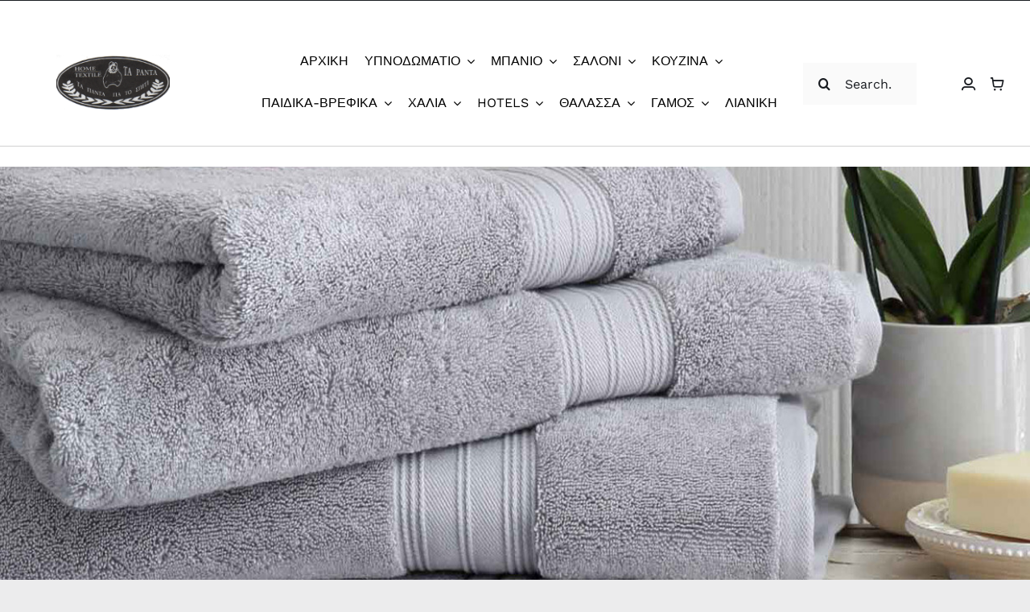

--- FILE ---
content_type: text/html; charset=UTF-8
request_url: http://www.ta-panta.gr/?route=product%2Fcategory&path=17_78
body_size: 138855
content:
<!DOCTYPE html>
<html class="avada-html-layout-wide avada-html-header-position-top avada-is-100-percent-template" lang="el" prefix="og: http://ogp.me/ns# fb: http://ogp.me/ns/fb#">
<head>
	<meta http-equiv="X-UA-Compatible" content="IE=edge" />
	<meta http-equiv="Content-Type" content="text/html; charset=utf-8"/>
	<meta name="viewport" content="width=device-width, initial-scale=1" />
	<title>Ta Panta</title>
<meta name='robots' content='max-image-preview:large' />
<link rel='dns-prefetch' href='//stats.wp.com' />
<link rel="alternate" type="application/rss+xml" title="Ροή RSS &raquo; Ta Panta" href="http://www.ta-panta.gr/feed/" />
<link rel="alternate" type="application/rss+xml" title="Ροή Σχολίων &raquo; Ta Panta" href="http://www.ta-panta.gr/comments/feed/" />
		
		
		
				<link rel="alternate" title="oEmbed (JSON)" type="application/json+oembed" href="http://www.ta-panta.gr/wp-json/oembed/1.0/embed?url=http%3A%2F%2Fwww.ta-panta.gr%2F" />
<link rel="alternate" title="oEmbed (XML)" type="text/xml+oembed" href="http://www.ta-panta.gr/wp-json/oembed/1.0/embed?url=http%3A%2F%2Fwww.ta-panta.gr%2F&#038;format=xml" />
					<meta name="description" content="Change The Game Modern, elegant and luxurious interior Explore the collection      
Welcome to Ta-Panta
Επιλεγμένα προϊόντα για κάθε γούστο, ικανά να προσδώσουν στον χώρο σας
άνεση, ποιότητα και στυλ!          ΥΠΝΟΔΩΜΑΤΙΟ        ΘΑΛΑΣΣΑ"/>
				
		<meta property="og:locale" content="el_GR"/>
		<meta property="og:type" content="website"/>
		<meta property="og:site_name" content="Ta Panta"/>
		<meta property="og:title" content=""/>
				<meta property="og:description" content="Change The Game Modern, elegant and luxurious interior Explore the collection      
Welcome to Ta-Panta
Επιλεγμένα προϊόντα για κάθε γούστο, ικανά να προσδώσουν στον χώρο σας
άνεση, ποιότητα και στυλ!          ΥΠΝΟΔΩΜΑΤΙΟ        ΘΑΛΑΣΣΑ"/>
				<meta property="og:url" content="http://www.ta-panta.gr/"/>
						<meta property="og:image" content="http://www.ta-panta.gr/wp-content/uploads/2020/01/interior-design-logo.png"/>
		<meta property="og:image:width" content="141"/>
		<meta property="og:image:height" content="28"/>
		<meta property="og:image:type" content="image/png"/>
				<style id='wp-img-auto-sizes-contain-inline-css' type='text/css'>
img:is([sizes=auto i],[sizes^="auto," i]){contain-intrinsic-size:3000px 1500px}
/*# sourceURL=wp-img-auto-sizes-contain-inline-css */
</style>
<link rel='stylesheet' id='afreg-front-css-css' href='http://www.ta-panta.gr/wp-content/plugins/b2b/additional_classes/../assets/css/afreg_front.css?ver=1.0' type='text/css' media='all' />
<link rel='stylesheet' id='color-spectrum-css-css' href='http://www.ta-panta.gr/wp-content/plugins/b2b/additional_classes/../assets/css/afreg_color_spectrum.css?ver=1.0' type='text/css' media='all' />
<link rel='stylesheet' id='addify_csp_front_css-css' href='http://www.ta-panta.gr/wp-content/plugins/b2b/additional_classes/../assets/css/addify_csp_front_css.css?ver=1.0' type='text/css' media='all' />
<link rel='stylesheet' id='afrfq-front-css' href='http://www.ta-panta.gr/wp-content/plugins/b2b/woocommerce-request-a-quote/assets/css/afrfq_front.css?ver=1.1' type='text/css' media='all' />
<link rel='stylesheet' id='dashicons-css' href='http://www.ta-panta.gr/wp-includes/css/dashicons.min.css?ver=6.9' type='text/css' media='all' />
<link rel='stylesheet' id='afpvu-front-css' href='http://www.ta-panta.gr/wp-content/plugins/b2b/products-visibility-by-user-roles/assets/css/afpvu_front.css?ver=1.0' type='text/css' media='all' />
<link rel='stylesheet' id='aftax-frontc-css' href='http://www.ta-panta.gr/wp-content/plugins/b2b/additional_classes/../assets/css/aftax_front.css?ver=1.0' type='text/css' media='all' />
<style id='woocommerce-inline-inline-css' type='text/css'>
.woocommerce form .form-row .required { visibility: visible; }
/*# sourceURL=woocommerce-inline-inline-css */
</style>
<link rel='stylesheet' id='fusion-dynamic-css-css' href='http://www.ta-panta.gr/wp-content/uploads/fusion-styles/a2cb10144ab57afa5d6a5d30e6b33ae0.min.css?ver=3.11.7' type='text/css' media='all' />
<script type="text/template" id="tmpl-variation-template">
	<div class="woocommerce-variation-description">{{{ data.variation.variation_description }}}</div>
	<div class="woocommerce-variation-price">{{{ data.variation.price_html }}}</div>
	<div class="woocommerce-variation-availability">{{{ data.variation.availability_html }}}</div>
</script>
<script type="text/template" id="tmpl-unavailable-variation-template">
	<p>Sorry, this product is unavailable. Please choose a different combination.</p>
</script>
<script type="text/javascript" src="http://www.ta-panta.gr/wp-includes/js/dist/hooks.min.js?ver=dd5603f07f9220ed27f1" id="wp-hooks-js"></script>
<script type="text/javascript" src="https://stats.wp.com/w.js?ver=202604" id="woo-tracks-js"></script>
<script type="text/javascript" src="http://www.ta-panta.gr/wp-includes/js/jquery/jquery.min.js?ver=3.7.1" id="jquery-core-js"></script>
<script type="text/javascript" src="http://www.ta-panta.gr/wp-content/plugins/b2b/additional_classes/../assets/js/afreg_front.js?ver=1.0" id="afreg-front-js-js"></script>
<script type="text/javascript" src="http://www.ta-panta.gr/wp-content/plugins/b2b/additional_classes/../assets/js/afreg_color_spectrum.js?ver=1.0" id="color-spectrum-js-js"></script>
<script type="text/javascript" src="http://www.ta-panta.gr/wp-content/plugins/b2b/additional_classes/../assets/js/addify_csp_front_js.js?ver=1.0" id="af_csp_front_js-js"></script>
<script type="text/javascript" id="aftax-frontj-js-extra">
/* <![CDATA[ */
var aftax_phpvars = {"admin_url":"http://www.ta-panta.gr/wp-admin/admin-ajax.php"};
//# sourceURL=aftax-frontj-js-extra
/* ]]> */
</script>
<script type="text/javascript" src="http://www.ta-panta.gr/wp-content/plugins/b2b/additional_classes/../assets/js/aftax_front.js?ver=1.0" id="aftax-frontj-js"></script>
<script type="text/javascript" src="http://www.ta-panta.gr/wp-content/plugins/woocommerce/assets/js/jquery-blockui/jquery.blockUI.min.js?ver=2.7.0-wc.8.7.0" id="jquery-blockui-js" defer="defer" data-wp-strategy="defer"></script>
<script type="text/javascript" id="wc-add-to-cart-js-extra">
/* <![CDATA[ */
var wc_add_to_cart_params = {"ajax_url":"/wp-admin/admin-ajax.php","wc_ajax_url":"/?wc-ajax=%%endpoint%%","i18n_view_cart":"View cart","cart_url":"http://www.ta-panta.gr/shop-2/shopping-cart/","is_cart":"","cart_redirect_after_add":"no"};
//# sourceURL=wc-add-to-cart-js-extra
/* ]]> */
</script>
<script type="text/javascript" src="http://www.ta-panta.gr/wp-content/plugins/woocommerce/assets/js/frontend/add-to-cart.min.js?ver=8.7.0" id="wc-add-to-cart-js" defer="defer" data-wp-strategy="defer"></script>
<script type="text/javascript" src="http://www.ta-panta.gr/wp-content/plugins/woocommerce/assets/js/js-cookie/js.cookie.min.js?ver=2.1.4-wc.8.7.0" id="js-cookie-js" defer="defer" data-wp-strategy="defer"></script>
<script type="text/javascript" id="woocommerce-js-extra">
/* <![CDATA[ */
var woocommerce_params = {"ajax_url":"/wp-admin/admin-ajax.php","wc_ajax_url":"/?wc-ajax=%%endpoint%%"};
//# sourceURL=woocommerce-js-extra
/* ]]> */
</script>
<script type="text/javascript" src="http://www.ta-panta.gr/wp-content/plugins/woocommerce/assets/js/frontend/woocommerce.min.js?ver=8.7.0" id="woocommerce-js" defer="defer" data-wp-strategy="defer"></script>
<script type="text/javascript" src="http://www.ta-panta.gr/wp-includes/js/underscore.min.js?ver=1.13.7" id="underscore-js"></script>
<script type="text/javascript" id="wp-util-js-extra">
/* <![CDATA[ */
var _wpUtilSettings = {"ajax":{"url":"/wp-admin/admin-ajax.php"}};
//# sourceURL=wp-util-js-extra
/* ]]> */
</script>
<script type="text/javascript" src="http://www.ta-panta.gr/wp-includes/js/wp-util.min.js?ver=6.9" id="wp-util-js"></script>
<script type="text/javascript" id="wc-add-to-cart-variation-js-extra">
/* <![CDATA[ */
var wc_add_to_cart_variation_params = {"wc_ajax_url":"/?wc-ajax=%%endpoint%%","i18n_no_matching_variations_text":"Sorry, no products matched your selection. Please choose a different combination.","i18n_make_a_selection_text":"Please select some product options before adding this product to your cart.","i18n_unavailable_text":"Sorry, this product is unavailable. Please choose a different combination."};
//# sourceURL=wc-add-to-cart-variation-js-extra
/* ]]> */
</script>
<script type="text/javascript" src="http://www.ta-panta.gr/wp-content/plugins/woocommerce/assets/js/frontend/add-to-cart-variation.min.js?ver=8.7.0" id="wc-add-to-cart-variation-js" defer="defer" data-wp-strategy="defer"></script>
<link rel="https://api.w.org/" href="http://www.ta-panta.gr/wp-json/" /><link rel="alternate" title="JSON" type="application/json" href="http://www.ta-panta.gr/wp-json/wp/v2/pages/3194" /><link rel="EditURI" type="application/rsd+xml" title="RSD" href="http://www.ta-panta.gr/xmlrpc.php?rsd" />
<meta name="generator" content="WordPress 6.9" />
<meta name="generator" content="WooCommerce 8.7.0" />
<link rel="canonical" href="http://www.ta-panta.gr/" />
<link rel='shortlink' href='http://www.ta-panta.gr/' />
<style type="text/css" id="css-fb-visibility">@media screen and (max-width: 640px){.fusion-no-small-visibility{display:none !important;}body .sm-text-align-center{text-align:center !important;}body .sm-text-align-left{text-align:left !important;}body .sm-text-align-right{text-align:right !important;}body .sm-flex-align-center{justify-content:center !important;}body .sm-flex-align-flex-start{justify-content:flex-start !important;}body .sm-flex-align-flex-end{justify-content:flex-end !important;}body .sm-mx-auto{margin-left:auto !important;margin-right:auto !important;}body .sm-ml-auto{margin-left:auto !important;}body .sm-mr-auto{margin-right:auto !important;}body .fusion-absolute-position-small{position:absolute;top:auto;width:100%;}.awb-sticky.awb-sticky-small{ position: sticky; top: var(--awb-sticky-offset,0); }}@media screen and (min-width: 641px) and (max-width: 1024px){.fusion-no-medium-visibility{display:none !important;}body .md-text-align-center{text-align:center !important;}body .md-text-align-left{text-align:left !important;}body .md-text-align-right{text-align:right !important;}body .md-flex-align-center{justify-content:center !important;}body .md-flex-align-flex-start{justify-content:flex-start !important;}body .md-flex-align-flex-end{justify-content:flex-end !important;}body .md-mx-auto{margin-left:auto !important;margin-right:auto !important;}body .md-ml-auto{margin-left:auto !important;}body .md-mr-auto{margin-right:auto !important;}body .fusion-absolute-position-medium{position:absolute;top:auto;width:100%;}.awb-sticky.awb-sticky-medium{ position: sticky; top: var(--awb-sticky-offset,0); }}@media screen and (min-width: 1025px){.fusion-no-large-visibility{display:none !important;}body .lg-text-align-center{text-align:center !important;}body .lg-text-align-left{text-align:left !important;}body .lg-text-align-right{text-align:right !important;}body .lg-flex-align-center{justify-content:center !important;}body .lg-flex-align-flex-start{justify-content:flex-start !important;}body .lg-flex-align-flex-end{justify-content:flex-end !important;}body .lg-mx-auto{margin-left:auto !important;margin-right:auto !important;}body .lg-ml-auto{margin-left:auto !important;}body .lg-mr-auto{margin-right:auto !important;}body .fusion-absolute-position-large{position:absolute;top:auto;width:100%;}.awb-sticky.awb-sticky-large{ position: sticky; top: var(--awb-sticky-offset,0); }}</style>	<noscript><style>.woocommerce-product-gallery{ opacity: 1 !important; }</style></noscript>
	<style type="text/css" id="custom-background-css">
body.custom-background { background-color: #3f3636; }
</style>
	<link rel="icon" href="http://www.ta-panta.gr/wp-content/uploads/2024/02/cropped-taplogo-32x32.png" sizes="32x32" />
<link rel="icon" href="http://www.ta-panta.gr/wp-content/uploads/2024/02/cropped-taplogo-192x192.png" sizes="192x192" />
<link rel="apple-touch-icon" href="http://www.ta-panta.gr/wp-content/uploads/2024/02/cropped-taplogo-180x180.png" />
<meta name="msapplication-TileImage" content="http://www.ta-panta.gr/wp-content/uploads/2024/02/cropped-taplogo-270x270.png" />
		<style type="text/css" id="wp-custom-css">
			.search-product-image .fusion-image-wrapper{
	height: 280px !important;
	width: 280px !important;
}

.search-product-image a {
	font-size: 16px !important;
	font-weight: normal !important;

}		</style>
				<script type="text/javascript">
			var doc = document.documentElement;
			doc.setAttribute( 'data-useragent', navigator.userAgent );
		</script>
		
	<style id='global-styles-inline-css' type='text/css'>
:root{--wp--preset--aspect-ratio--square: 1;--wp--preset--aspect-ratio--4-3: 4/3;--wp--preset--aspect-ratio--3-4: 3/4;--wp--preset--aspect-ratio--3-2: 3/2;--wp--preset--aspect-ratio--2-3: 2/3;--wp--preset--aspect-ratio--16-9: 16/9;--wp--preset--aspect-ratio--9-16: 9/16;--wp--preset--color--black: #000000;--wp--preset--color--cyan-bluish-gray: #abb8c3;--wp--preset--color--white: #ffffff;--wp--preset--color--pale-pink: #f78da7;--wp--preset--color--vivid-red: #cf2e2e;--wp--preset--color--luminous-vivid-orange: #ff6900;--wp--preset--color--luminous-vivid-amber: #fcb900;--wp--preset--color--light-green-cyan: #7bdcb5;--wp--preset--color--vivid-green-cyan: #00d084;--wp--preset--color--pale-cyan-blue: #8ed1fc;--wp--preset--color--vivid-cyan-blue: #0693e3;--wp--preset--color--vivid-purple: #9b51e0;--wp--preset--color--awb-color-1: #ffffff;--wp--preset--color--awb-color-2: #fafafa;--wp--preset--color--awb-color-3: #ececed;--wp--preset--color--awb-color-4: #e2c36c;--wp--preset--color--awb-color-5: #c39086;--wp--preset--color--awb-color-6: #656a70;--wp--preset--color--awb-color-7: #181b20;--wp--preset--color--awb-color-8: #000000;--wp--preset--gradient--vivid-cyan-blue-to-vivid-purple: linear-gradient(135deg,rgb(6,147,227) 0%,rgb(155,81,224) 100%);--wp--preset--gradient--light-green-cyan-to-vivid-green-cyan: linear-gradient(135deg,rgb(122,220,180) 0%,rgb(0,208,130) 100%);--wp--preset--gradient--luminous-vivid-amber-to-luminous-vivid-orange: linear-gradient(135deg,rgb(252,185,0) 0%,rgb(255,105,0) 100%);--wp--preset--gradient--luminous-vivid-orange-to-vivid-red: linear-gradient(135deg,rgb(255,105,0) 0%,rgb(207,46,46) 100%);--wp--preset--gradient--very-light-gray-to-cyan-bluish-gray: linear-gradient(135deg,rgb(238,238,238) 0%,rgb(169,184,195) 100%);--wp--preset--gradient--cool-to-warm-spectrum: linear-gradient(135deg,rgb(74,234,220) 0%,rgb(151,120,209) 20%,rgb(207,42,186) 40%,rgb(238,44,130) 60%,rgb(251,105,98) 80%,rgb(254,248,76) 100%);--wp--preset--gradient--blush-light-purple: linear-gradient(135deg,rgb(255,206,236) 0%,rgb(152,150,240) 100%);--wp--preset--gradient--blush-bordeaux: linear-gradient(135deg,rgb(254,205,165) 0%,rgb(254,45,45) 50%,rgb(107,0,62) 100%);--wp--preset--gradient--luminous-dusk: linear-gradient(135deg,rgb(255,203,112) 0%,rgb(199,81,192) 50%,rgb(65,88,208) 100%);--wp--preset--gradient--pale-ocean: linear-gradient(135deg,rgb(255,245,203) 0%,rgb(182,227,212) 50%,rgb(51,167,181) 100%);--wp--preset--gradient--electric-grass: linear-gradient(135deg,rgb(202,248,128) 0%,rgb(113,206,126) 100%);--wp--preset--gradient--midnight: linear-gradient(135deg,rgb(2,3,129) 0%,rgb(40,116,252) 100%);--wp--preset--font-size--small: 12px;--wp--preset--font-size--medium: 20px;--wp--preset--font-size--large: 24px;--wp--preset--font-size--x-large: 42px;--wp--preset--font-size--normal: 16px;--wp--preset--font-size--xlarge: 32px;--wp--preset--font-size--huge: 48px;--wp--preset--spacing--20: 0.44rem;--wp--preset--spacing--30: 0.67rem;--wp--preset--spacing--40: 1rem;--wp--preset--spacing--50: 1.5rem;--wp--preset--spacing--60: 2.25rem;--wp--preset--spacing--70: 3.38rem;--wp--preset--spacing--80: 5.06rem;--wp--preset--shadow--natural: 6px 6px 9px rgba(0, 0, 0, 0.2);--wp--preset--shadow--deep: 12px 12px 50px rgba(0, 0, 0, 0.4);--wp--preset--shadow--sharp: 6px 6px 0px rgba(0, 0, 0, 0.2);--wp--preset--shadow--outlined: 6px 6px 0px -3px rgb(255, 255, 255), 6px 6px rgb(0, 0, 0);--wp--preset--shadow--crisp: 6px 6px 0px rgb(0, 0, 0);}:where(.is-layout-flex){gap: 0.5em;}:where(.is-layout-grid){gap: 0.5em;}body .is-layout-flex{display: flex;}.is-layout-flex{flex-wrap: wrap;align-items: center;}.is-layout-flex > :is(*, div){margin: 0;}body .is-layout-grid{display: grid;}.is-layout-grid > :is(*, div){margin: 0;}:where(.wp-block-columns.is-layout-flex){gap: 2em;}:where(.wp-block-columns.is-layout-grid){gap: 2em;}:where(.wp-block-post-template.is-layout-flex){gap: 1.25em;}:where(.wp-block-post-template.is-layout-grid){gap: 1.25em;}.has-black-color{color: var(--wp--preset--color--black) !important;}.has-cyan-bluish-gray-color{color: var(--wp--preset--color--cyan-bluish-gray) !important;}.has-white-color{color: var(--wp--preset--color--white) !important;}.has-pale-pink-color{color: var(--wp--preset--color--pale-pink) !important;}.has-vivid-red-color{color: var(--wp--preset--color--vivid-red) !important;}.has-luminous-vivid-orange-color{color: var(--wp--preset--color--luminous-vivid-orange) !important;}.has-luminous-vivid-amber-color{color: var(--wp--preset--color--luminous-vivid-amber) !important;}.has-light-green-cyan-color{color: var(--wp--preset--color--light-green-cyan) !important;}.has-vivid-green-cyan-color{color: var(--wp--preset--color--vivid-green-cyan) !important;}.has-pale-cyan-blue-color{color: var(--wp--preset--color--pale-cyan-blue) !important;}.has-vivid-cyan-blue-color{color: var(--wp--preset--color--vivid-cyan-blue) !important;}.has-vivid-purple-color{color: var(--wp--preset--color--vivid-purple) !important;}.has-black-background-color{background-color: var(--wp--preset--color--black) !important;}.has-cyan-bluish-gray-background-color{background-color: var(--wp--preset--color--cyan-bluish-gray) !important;}.has-white-background-color{background-color: var(--wp--preset--color--white) !important;}.has-pale-pink-background-color{background-color: var(--wp--preset--color--pale-pink) !important;}.has-vivid-red-background-color{background-color: var(--wp--preset--color--vivid-red) !important;}.has-luminous-vivid-orange-background-color{background-color: var(--wp--preset--color--luminous-vivid-orange) !important;}.has-luminous-vivid-amber-background-color{background-color: var(--wp--preset--color--luminous-vivid-amber) !important;}.has-light-green-cyan-background-color{background-color: var(--wp--preset--color--light-green-cyan) !important;}.has-vivid-green-cyan-background-color{background-color: var(--wp--preset--color--vivid-green-cyan) !important;}.has-pale-cyan-blue-background-color{background-color: var(--wp--preset--color--pale-cyan-blue) !important;}.has-vivid-cyan-blue-background-color{background-color: var(--wp--preset--color--vivid-cyan-blue) !important;}.has-vivid-purple-background-color{background-color: var(--wp--preset--color--vivid-purple) !important;}.has-black-border-color{border-color: var(--wp--preset--color--black) !important;}.has-cyan-bluish-gray-border-color{border-color: var(--wp--preset--color--cyan-bluish-gray) !important;}.has-white-border-color{border-color: var(--wp--preset--color--white) !important;}.has-pale-pink-border-color{border-color: var(--wp--preset--color--pale-pink) !important;}.has-vivid-red-border-color{border-color: var(--wp--preset--color--vivid-red) !important;}.has-luminous-vivid-orange-border-color{border-color: var(--wp--preset--color--luminous-vivid-orange) !important;}.has-luminous-vivid-amber-border-color{border-color: var(--wp--preset--color--luminous-vivid-amber) !important;}.has-light-green-cyan-border-color{border-color: var(--wp--preset--color--light-green-cyan) !important;}.has-vivid-green-cyan-border-color{border-color: var(--wp--preset--color--vivid-green-cyan) !important;}.has-pale-cyan-blue-border-color{border-color: var(--wp--preset--color--pale-cyan-blue) !important;}.has-vivid-cyan-blue-border-color{border-color: var(--wp--preset--color--vivid-cyan-blue) !important;}.has-vivid-purple-border-color{border-color: var(--wp--preset--color--vivid-purple) !important;}.has-vivid-cyan-blue-to-vivid-purple-gradient-background{background: var(--wp--preset--gradient--vivid-cyan-blue-to-vivid-purple) !important;}.has-light-green-cyan-to-vivid-green-cyan-gradient-background{background: var(--wp--preset--gradient--light-green-cyan-to-vivid-green-cyan) !important;}.has-luminous-vivid-amber-to-luminous-vivid-orange-gradient-background{background: var(--wp--preset--gradient--luminous-vivid-amber-to-luminous-vivid-orange) !important;}.has-luminous-vivid-orange-to-vivid-red-gradient-background{background: var(--wp--preset--gradient--luminous-vivid-orange-to-vivid-red) !important;}.has-very-light-gray-to-cyan-bluish-gray-gradient-background{background: var(--wp--preset--gradient--very-light-gray-to-cyan-bluish-gray) !important;}.has-cool-to-warm-spectrum-gradient-background{background: var(--wp--preset--gradient--cool-to-warm-spectrum) !important;}.has-blush-light-purple-gradient-background{background: var(--wp--preset--gradient--blush-light-purple) !important;}.has-blush-bordeaux-gradient-background{background: var(--wp--preset--gradient--blush-bordeaux) !important;}.has-luminous-dusk-gradient-background{background: var(--wp--preset--gradient--luminous-dusk) !important;}.has-pale-ocean-gradient-background{background: var(--wp--preset--gradient--pale-ocean) !important;}.has-electric-grass-gradient-background{background: var(--wp--preset--gradient--electric-grass) !important;}.has-midnight-gradient-background{background: var(--wp--preset--gradient--midnight) !important;}.has-small-font-size{font-size: var(--wp--preset--font-size--small) !important;}.has-medium-font-size{font-size: var(--wp--preset--font-size--medium) !important;}.has-large-font-size{font-size: var(--wp--preset--font-size--large) !important;}.has-x-large-font-size{font-size: var(--wp--preset--font-size--x-large) !important;}
/*# sourceURL=global-styles-inline-css */
</style>
</head>

<body class="home wp-singular page-template page-template-100-width page-template-100-width-php page page-id-3194 page-parent custom-background wp-theme-Avada theme-Avada woocommerce-no-js fusion-image-hovers fusion-pagination-sizing fusion-button_type-flat fusion-button_span-no fusion-button_gradient-linear avada-image-rollover-circle-no avada-image-rollover-yes avada-image-rollover-direction-fade fusion-body ltr fusion-sticky-header no-tablet-sticky-header no-mobile-sticky-header no-mobile-slidingbar no-mobile-totop fusion-disable-outline fusion-sub-menu-fade mobile-logo-pos-left layout-wide-mode avada-has-boxed-modal-shadow- layout-scroll-offset-full avada-has-zero-margin-offset-top fusion-top-header menu-text-align-center fusion-woo-product-design-clean fusion-woo-shop-page-columns-2 fusion-woo-related-columns-3 fusion-woo-archive-page-columns-3 fusion-woocommerce-equal-heights avada-has-woo-gallery-disabled woo-outofstock-badge-top_bar mobile-menu-design-flyout fusion-show-pagination-text fusion-header-layout-v1 avada-responsive avada-footer-fx-none avada-menu-highlight-style-textcolor fusion-search-form-clean fusion-main-menu-search-dropdown fusion-avatar-circle avada-dropdown-styles avada-blog-layout-grid avada-blog-archive-layout-grid avada-header-shadow-no avada-menu-icon-position-left avada-has-megamenu-shadow avada-has-header-100-width avada-has-pagetitle-bg-full avada-has-breadcrumb-mobile-hidden avada-has-pagetitlebar-retina-bg-image avada-has-titlebar-hide avada-social-full-transparent avada-has-transparent-timeline_color avada-has-pagination-width_height avada-flyout-menu-direction-fade avada-ec-views-v1" data-awb-post-id="3194">
		<a class="skip-link screen-reader-text" href="#content">Μετάβαση στο περιεχόμενο</a>

	<div id="boxed-wrapper">
		
		<div id="wrapper" class="fusion-wrapper">
			<div id="home" style="position:relative;top:-1px;"></div>
												<div class="fusion-tb-header"><div class="fusion-fullwidth fullwidth-box fusion-builder-row-1 fusion-flex-container nonhundred-percent-fullwidth non-hundred-percent-height-scrolling" style="--awb-border-radius-top-left:0px;--awb-border-radius-top-right:0px;--awb-border-radius-bottom-right:0px;--awb-border-radius-bottom-left:0px;--awb-padding-top:0%;--awb-padding-bottom:0%;--awb-background-color:var(--awb-color7);--awb-flex-wrap:wrap;" ><div class="fusion-builder-row fusion-row fusion-flex-align-items-flex-start fusion-flex-content-wrap" style="max-width:1320.8px;margin-left: calc(-4% / 2 );margin-right: calc(-4% / 2 );"><div class="fusion-layout-column fusion_builder_column fusion-builder-column-0 fusion_builder_column_1_1 1_1 fusion-flex-column" style="--awb-bg-size:cover;--awb-width-large:100%;--awb-margin-top-large:0px;--awb-spacing-right-large:1.92%;--awb-margin-bottom-large:0px;--awb-spacing-left-large:1.92%;--awb-width-medium:100%;--awb-order-medium:0;--awb-spacing-right-medium:1.92%;--awb-spacing-left-medium:1.92%;--awb-width-small:100%;--awb-order-small:0;--awb-spacing-right-small:1.92%;--awb-spacing-left-small:1.92%;"><div class="fusion-column-wrapper fusion-column-has-shadow fusion-flex-justify-content-flex-start fusion-content-layout-column"></div></div></div></div><div class="fusion-fullwidth fullwidth-box fusion-builder-row-2 fusion-flex-container hundred-percent-fullwidth non-hundred-percent-height-scrolling fusion-sticky-container" style="--awb-border-radius-top-left:0px;--awb-border-radius-top-right:0px;--awb-border-radius-bottom-right:0px;--awb-border-radius-bottom-left:0px;--awb-padding-top:0px;--awb-padding-right:0px;--awb-padding-bottom:0px;--awb-padding-left:0px;--awb-padding-right-medium:24px;--awb-padding-left-medium:24px;--awb-padding-right-small:20px;--awb-padding-left-small:20px;--awb-background-color:#ffffff;--awb-sticky-background-color:var(--awb-color1) !important;--awb-flex-wrap:wrap;" data-transition-offset="0" data-scroll-offset="500" data-sticky-medium-visibility="1" data-sticky-large-visibility="1" ><div class="fusion-builder-row fusion-row fusion-flex-align-items-stretch fusion-flex-justify-content-center fusion-flex-content-wrap" style="width:104% !important;max-width:104% !important;margin-left: calc(-4% / 2 );margin-right: calc(-4% / 2 );"><div class="fusion-layout-column fusion_builder_column fusion-builder-column-1 fusion_builder_column_1_1 1_1 fusion-flex-column" style="--awb-bg-size:cover;--awb-width-large:100%;--awb-margin-top-large:25px;--awb-spacing-right-large:1.92%;--awb-margin-bottom-large:25px;--awb-spacing-left-large:1.92%;--awb-width-medium:100%;--awb-order-medium:0;--awb-spacing-right-medium:1.92%;--awb-spacing-left-medium:1.92%;--awb-width-small:100%;--awb-order-small:0;--awb-spacing-right-small:1.92%;--awb-spacing-left-small:1.92%;"><div class="fusion-column-wrapper fusion-column-has-shadow fusion-flex-justify-content-flex-start fusion-content-layout-column"><div class="fusion-separator fusion-full-width-sep" style="align-self: center;margin-left: auto;margin-right: auto;width:100%;"><div class="fusion-separator-border sep-single sep-solid" style="--awb-height:20px;--awb-amount:20px;--awb-sep-color:#ffffff;border-color:#ffffff;border-top-width:1px;"></div></div></div></div><div class="fusion-layout-column fusion_builder_column fusion-builder-column-2 fusion_builder_column_1_4 1_4 fusion-flex-column" style="--awb-bg-size:cover;--awb-width-large:25%;--awb-margin-top-large:0px;--awb-spacing-right-large:0%;--awb-margin-bottom-large:0px;--awb-spacing-left-large:0%;--awb-width-medium:33.333333333333%;--awb-order-medium:1;--awb-spacing-right-medium:0%;--awb-spacing-left-medium:0%;--awb-width-small:33.333333333333%;--awb-order-small:1;--awb-spacing-right-small:0%;--awb-spacing-left-small:0%;"><div class="fusion-column-wrapper fusion-column-has-shadow fusion-flex-justify-content-center fusion-content-layout-row fusion-flex-align-items-center"><div class="fusion-image-element md-text-align-center sm-text-align-center" style="--awb-aspect-ratio: 100 / 48;--awb-margin-top:-4px;--awb-max-width:141px;--awb-caption-title-font-family:var(--h2_typography-font-family);--awb-caption-title-font-weight:var(--h2_typography-font-weight);--awb-caption-title-font-style:var(--h2_typography-font-style);--awb-caption-title-size:var(--h2_typography-font-size);--awb-caption-title-transform:var(--h2_typography-text-transform);--awb-caption-title-line-height:var(--h2_typography-line-height);--awb-caption-title-letter-spacing:var(--h2_typography-letter-spacing);"><div style="display:inline-block;width:141px;"><span class=" fusion-imageframe imageframe-none imageframe-1 hover-type-none has-aspect-ratio"><a class="fusion-no-lightbox" href="http://www.ta-panta.gr/" target="_self" aria-label="taplogo"><img decoding="async" width="158" height="76" alt="Avada Interior Design" src="http://ta-panta.gr/wp-content/uploads/2024/02/taplogo.png" class="img-responsive wp-image-3207 img-with-aspect-ratio disable-lazyload" srcset="http://www.ta-panta.gr/wp-content/uploads/2024/02/taplogo-100x48.png 100w, http://www.ta-panta.gr/wp-content/uploads/2024/02/taplogo.png 158w" sizes="(max-width: 158px) 100vw, 158px" /></a></span></div></div></div></div><div class="fusion-layout-column fusion_builder_column fusion-builder-column-3 fusion_builder_column_1_2 1_2 fusion-flex-column" style="--awb-bg-size:cover;--awb-width-large:50%;--awb-margin-top-large:0px;--awb-spacing-right-large:0%;--awb-margin-bottom-large:0px;--awb-spacing-left-large:0%;--awb-width-medium:33.333333333333%;--awb-order-medium:0;--awb-spacing-right-medium:0%;--awb-spacing-left-medium:0%;--awb-width-small:33.333333333333%;--awb-order-small:0;--awb-spacing-right-small:0%;--awb-spacing-left-small:0%;"><div class="fusion-column-wrapper fusion-column-has-shadow fusion-flex-justify-content-center fusion-content-layout-column"><nav class="awb-menu awb-menu_row awb-menu_em-hover mobile-mode-collapse-to-button awb-menu_icons-left awb-menu_dc-yes mobile-trigger-fullwidth-off awb-menu_mobile-toggle awb-menu_indent-center mobile-size-full-absolute loading mega-menu-loading awb-menu_desktop awb-menu_dropdown awb-menu_expand-center awb-menu_transition-fade" style="--awb-text-transform:uppercase;--awb-gap:20px;--awb-align-items:center;--awb-justify-content:center;--awb-items-padding-top:10px;--awb-items-padding-bottom:10px;--awb-border-bottom:4px;--awb-color:#000000;--awb-active-color:var(--awb-color7);--awb-active-border-bottom:3px;--awb-active-border-color:var(--awb-color7);--awb-submenu-color:#ffffff;--awb-submenu-bg:#000000;--awb-submenu-active-bg:var(--awb-color2);--awb-submenu-active-color:var(--awb-color7);--awb-submenu-text-transform:uppercase;--awb-submenu-max-width:100%;--awb-icons-size:14;--awb-icons-color:var(--awb-color7);--awb-icons-hover-color:var(--awb-color7);--awb-main-justify-content:flex-start;--awb-mobile-color:var(--awb-color7);--awb-mobile-nav-items-height:60;--awb-mobile-active-bg:var(--awb-color2);--awb-mobile-active-color:var(--awb-color7);--awb-mobile-trigger-font-size:20px;--awb-trigger-padding-right:0px;--awb-trigger-padding-left:0px;--awb-mobile-trigger-color:var(--awb-color7);--awb-mobile-trigger-background-color:rgba(255,255,255,0);--awb-mobile-nav-trigger-bottom-margin:10px;--awb-mobile-sep-color:rgba(0,0,0,0);--awb-mobile-justify:center;--awb-mobile-caret-left:auto;--awb-mobile-caret-right:0;--awb-box-shadow:0px 24px 24px -8px hsla(var(--awb-color7-h),var(--awb-color7-s),var(--awb-color7-l),calc( var(--awb-color7-a) - 92% ));;--awb-fusion-font-family-typography:inherit;--awb-fusion-font-style-typography:normal;--awb-fusion-font-weight-typography:400;--awb-fusion-font-family-submenu-typography:inherit;--awb-fusion-font-style-submenu-typography:normal;--awb-fusion-font-weight-submenu-typography:400;--awb-fusion-font-family-mobile-typography:inherit;--awb-fusion-font-style-mobile-typography:normal;--awb-fusion-font-weight-mobile-typography:400;" aria-label="Τα Παντα" data-breakpoint="1024" data-count="0" data-transition-type="bottom-vertical" data-transition-time="300" data-expand="center"><button type="button" class="awb-menu__m-toggle awb-menu__m-toggle_no-text" aria-expanded="false" aria-controls="menu-%cf%84%ce%b1-%cf%80%ce%b1%ce%bd%cf%84%ce%b1"><span class="awb-menu__m-toggle-inner"><span class="collapsed-nav-text"><span class="screen-reader-text">Toggle Navigation</span></span><span class="awb-menu__m-collapse-icon awb-menu__m-collapse-icon_no-text"><span class="awb-menu__m-collapse-icon-open awb-menu__m-collapse-icon-open_no-text icon-furnituremenu"></span><span class="awb-menu__m-collapse-icon-close awb-menu__m-collapse-icon-close_no-text icon-furnitureclose"></span></span></span></button><ul id="menu-%cf%84%ce%b1-%cf%80%ce%b1%ce%bd%cf%84%ce%b1" class="fusion-menu awb-menu__main-ul awb-menu__main-ul_row"><li  id="menu-item-5306"  class="menu-item menu-item-type-custom menu-item-object-custom menu-item-5306 awb-menu__li awb-menu__main-li awb-menu__main-li_regular"  data-item-id="5306"><span class="awb-menu__main-background-default awb-menu__main-background-default_bottom-vertical"></span><span class="awb-menu__main-background-active awb-menu__main-background-active_bottom-vertical"></span><a  href="/" class="awb-menu__main-a awb-menu__main-a_regular"><span class="menu-text">ΑΡΧΙΚΗ</span></a></li><li  id="menu-item-5435"  class="menu-item menu-item-type-taxonomy menu-item-object-product_cat menu-item-has-children menu-item-5435 awb-menu__li awb-menu__main-li awb-menu__main-li_regular"  data-item-id="5435"><span class="awb-menu__main-background-default awb-menu__main-background-default_bottom-vertical"></span><span class="awb-menu__main-background-active awb-menu__main-background-active_bottom-vertical"></span><a  href="http://www.ta-panta.gr/product-category/%cf%85%cf%80%ce%bd%ce%bf%ce%b4%cf%89%ce%bc%ce%ac%cf%84%ce%b9%ce%bf/" class="awb-menu__main-a awb-menu__main-a_regular"><span class="menu-text">Υπνοδωμάτιο</span><span class="awb-menu__open-nav-submenu-hover"></span></a><button type="button" aria-label="Open submenu of Υπνοδωμάτιο" aria-expanded="false" class="awb-menu__open-nav-submenu_mobile awb-menu__open-nav-submenu_main"></button><ul class="awb-menu__sub-ul awb-menu__sub-ul_main"><li  id="menu-item-5438"  class="menu-item menu-item-type-taxonomy menu-item-object-product_cat menu-item-has-children menu-item-5438 awb-menu__li awb-menu__sub-li" ><a  href="http://www.ta-panta.gr/product-category/%cf%85%cf%80%ce%bd%ce%bf%ce%b4%cf%89%ce%bc%ce%ac%cf%84%ce%b9%ce%bf/%ce%ba%ce%bf%cf%85%ce%b2%ce%b5%cf%81%cf%84%ce%bf%cf%80%ce%ac%cf%80%ce%bb%cf%89%ce%bc%ce%b1/" class="awb-menu__sub-a"><span>Κουβερτοπάπλωμα</span><span class="awb-menu__open-nav-submenu-hover"></span></a><button type="button" aria-label="Open submenu of Κουβερτοπάπλωμα" aria-expanded="false" class="awb-menu__open-nav-submenu_mobile awb-menu__open-nav-submenu_sub"></button><ul class="awb-menu__sub-ul awb-menu__sub-ul_grand"><li  id="menu-item-7220"  class="menu-item menu-item-type-taxonomy menu-item-object-product_cat menu-item-7220 awb-menu__li awb-menu__sub-li" ><a  href="http://www.ta-panta.gr/product-category/%cf%85%cf%80%ce%bd%ce%bf%ce%b4%cf%89%ce%bc%ce%ac%cf%84%ce%b9%ce%bf/%ce%ba%ce%bf%cf%85%ce%b2%ce%b5%cf%81%cf%84%ce%bf%cf%80%ce%ac%cf%80%ce%bb%cf%89%ce%bc%ce%b1/%ce%ba%ce%bf%cf%85%ce%b2%ce%b5%cf%81%cf%84%ce%bf%cf%80%ce%b1%cf%80%ce%bb%cf%89%ce%bc%ce%b1-%ce%bc%ce%bf%ce%bd%ce%bf%cf%87%cf%81%cf%89%ce%bc%ce%bf/" class="awb-menu__sub-a"><span>Κουβερτοπαπλωμα Μονοχρωμο</span></a></li><li  id="menu-item-7218"  class="menu-item menu-item-type-taxonomy menu-item-object-product_cat menu-item-7218 awb-menu__li awb-menu__sub-li" ><a  href="http://www.ta-panta.gr/product-category/%cf%85%cf%80%ce%bd%ce%bf%ce%b4%cf%89%ce%bc%ce%ac%cf%84%ce%b9%ce%bf/%ce%ba%ce%bf%cf%85%ce%b2%ce%b5%cf%81%cf%84%ce%bf%cf%80%ce%ac%cf%80%ce%bb%cf%89%ce%bc%ce%b1/%ce%ba%ce%bf%cf%85%ce%b2%ce%b5%cf%81%cf%84%ce%bf%cf%80%ce%b1%cf%80%ce%bb%cf%89%ce%bc%ce%b1-%ce%b3%ce%bf%cf%85%ce%bd%ce%b9%ce%bd%ce%bf/" class="awb-menu__sub-a"><span>Κουβερτοπαπλωμα Γουνινο</span></a></li><li  id="menu-item-7219"  class="menu-item menu-item-type-taxonomy menu-item-object-product_cat menu-item-7219 awb-menu__li awb-menu__sub-li" ><a  href="http://www.ta-panta.gr/product-category/%cf%85%cf%80%ce%bd%ce%bf%ce%b4%cf%89%ce%bc%ce%ac%cf%84%ce%b9%ce%bf/%ce%ba%ce%bf%cf%85%ce%b2%ce%b5%cf%81%cf%84%ce%bf%cf%80%ce%ac%cf%80%ce%bb%cf%89%ce%bc%ce%b1/%ce%ba%ce%bf%cf%85%ce%b2%ce%b5%cf%81%cf%84%ce%bf%cf%80%ce%b1%cf%80%ce%bb%cf%89%ce%bc%ce%b1-%ce%b9%cf%83%ce%bf%ce%b8%ce%b5%cf%81%ce%bc%ce%b9%ce%ba%ce%bf-%ce%b5%ce%bc%cf%80%cf%81%ce%b9%ce%bc%ce%b5/" class="awb-menu__sub-a"><span>Κουβερτοπαπλωμα Ισοθερμικο Εμπριμε</span></a></li></ul></li><li  id="menu-item-5437"  class="menu-item menu-item-type-taxonomy menu-item-object-product_cat menu-item-has-children menu-item-5437 awb-menu__li awb-menu__sub-li" ><a  href="http://www.ta-panta.gr/product-category/%cf%85%cf%80%ce%bd%ce%bf%ce%b4%cf%89%ce%bc%ce%ac%cf%84%ce%b9%ce%bf/%ce%ba%ce%bf%cf%85%ce%b2%ce%ad%cf%81%cf%84%ce%b5%cf%82/" class="awb-menu__sub-a"><span>Κουβέρτες</span><span class="awb-menu__open-nav-submenu-hover"></span></a><button type="button" aria-label="Open submenu of Κουβέρτες" aria-expanded="false" class="awb-menu__open-nav-submenu_mobile awb-menu__open-nav-submenu_sub"></button><ul class="awb-menu__sub-ul awb-menu__sub-ul_grand"><li  id="menu-item-7223"  class="menu-item menu-item-type-taxonomy menu-item-object-product_cat menu-item-7223 awb-menu__li awb-menu__sub-li" ><a  href="http://www.ta-panta.gr/product-category/%cf%85%cf%80%ce%bd%ce%bf%ce%b4%cf%89%ce%bc%ce%ac%cf%84%ce%b9%ce%bf/%ce%ba%ce%bf%cf%85%ce%b2%ce%ad%cf%81%cf%84%ce%b5%cf%82/%ce%bc%ce%bf%ce%bd%ce%bf%cf%87%cf%81%cf%89%ce%bc%ce%b5%cf%82/" class="awb-menu__sub-a"><span>Μονοχρωμες</span></a></li><li  id="menu-item-7221"  class="menu-item menu-item-type-taxonomy menu-item-object-product_cat menu-item-7221 awb-menu__li awb-menu__sub-li" ><a  href="http://www.ta-panta.gr/product-category/%cf%85%cf%80%ce%bd%ce%bf%ce%b4%cf%89%ce%bc%ce%ac%cf%84%ce%b9%ce%bf/%ce%ba%ce%bf%cf%85%ce%b2%ce%ad%cf%81%cf%84%ce%b5%cf%82/%ce%b5%ce%bc%cf%80%cf%81%ce%b9%ce%bc%ce%b5/" class="awb-menu__sub-a"><span>Εμπριμε</span></a></li><li  id="menu-item-7222"  class="menu-item menu-item-type-taxonomy menu-item-object-product_cat menu-item-7222 awb-menu__li awb-menu__sub-li" ><a  href="http://www.ta-panta.gr/product-category/%cf%85%cf%80%ce%bd%ce%bf%ce%b4%cf%89%ce%bc%ce%ac%cf%84%ce%b9%ce%bf/%ce%ba%ce%bf%cf%85%ce%b2%ce%ad%cf%81%cf%84%ce%b5%cf%82/%ce%ba%ce%bf%cf%85%ce%b2%ce%b5%cf%81%cf%84%ce%b1%ce%ba%ce%b9%ce%b1-%ce%ba%ce%bf%cf%85%ce%b2%ce%ad%cf%81%cf%84%ce%b5%cf%82/" class="awb-menu__sub-a"><span>Κουβερτακια</span></a></li><li  id="menu-item-6749"  class="menu-item menu-item-type-taxonomy menu-item-object-product_cat menu-item-6749 awb-menu__li awb-menu__sub-li" ><a  href="http://www.ta-panta.gr/product-category/%cf%85%cf%80%ce%bd%ce%bf%ce%b4%cf%89%ce%bc%ce%ac%cf%84%ce%b9%ce%bf/%ce%ba%ce%bf%cf%85%ce%b2%ce%ad%cf%81%cf%84%ce%b5%cf%82/%ce%ba%ce%bf%cf%85%ce%b2%ce%b5%cf%81%cf%84%ce%b5%cf%82-%ce%bc%ce%b5-%ce%b3%ce%bf%cf%85%ce%bd%ce%b1/" class="awb-menu__sub-a"><span>Κουβερτες με γουνα</span></a></li><li  id="menu-item-7236"  class="menu-item menu-item-type-taxonomy menu-item-object-product_cat menu-item-7236 awb-menu__li awb-menu__sub-li" ><a  href="http://www.ta-panta.gr/product-category/%cf%85%cf%80%ce%bd%ce%bf%ce%b4%cf%89%ce%bc%ce%ac%cf%84%ce%b9%ce%bf/%ce%ba%ce%bf%cf%85%ce%b2%ce%ad%cf%81%cf%84%ce%b5%cf%82/%ce%ba%ce%bf%cf%85%ce%b2%ce%b5%cf%81%cf%84%ce%b5%cf%82-%cf%80%ce%b9%ce%ba%ce%b5/" class="awb-menu__sub-a"><span>Κουβερτες Πικε</span></a></li></ul></li><li  id="menu-item-6753"  class="menu-item menu-item-type-taxonomy menu-item-object-product_cat menu-item-has-children menu-item-6753 awb-menu__li awb-menu__sub-li" ><a  href="http://www.ta-panta.gr/product-category/%cf%85%cf%80%ce%bd%ce%bf%ce%b4%cf%89%ce%bc%ce%ac%cf%84%ce%b9%ce%bf/%cf%83%ce%b5%ce%bd%cf%84%ce%bf%ce%bd%ce%b9%ce%b1/" class="awb-menu__sub-a"><span>Σεντονια</span><span class="awb-menu__open-nav-submenu-hover"></span></a><button type="button" aria-label="Open submenu of Σεντονια" aria-expanded="false" class="awb-menu__open-nav-submenu_mobile awb-menu__open-nav-submenu_sub"></button><ul class="awb-menu__sub-ul awb-menu__sub-ul_grand"><li  id="menu-item-7224"  class="menu-item menu-item-type-taxonomy menu-item-object-product_cat menu-item-7224 awb-menu__li awb-menu__sub-li" ><a  href="http://www.ta-panta.gr/product-category/%cf%85%cf%80%ce%bd%ce%bf%ce%b4%cf%89%ce%bc%ce%ac%cf%84%ce%b9%ce%bf/%cf%83%ce%b5%ce%bd%cf%84%ce%bf%ce%bd%ce%b9%ce%b1/%cf%83%ce%b5%ce%bd%cf%84%ce%bf%ce%bd%ce%b9%ce%b1-%ce%b1%ce%b4%ce%b9%ce%b1%ce%b2%cf%81%ce%bf%cf%87%ce%b1/" class="awb-menu__sub-a"><span>Σεντονια Αδιαβροχα</span></a></li></ul></li><li  id="menu-item-6750"  class="menu-item menu-item-type-taxonomy menu-item-object-product_cat menu-item-6750 awb-menu__li awb-menu__sub-li" ><a  href="http://www.ta-panta.gr/product-category/%cf%85%cf%80%ce%bd%ce%bf%ce%b4%cf%89%ce%bc%ce%ac%cf%84%ce%b9%ce%bf/%ce%bc%ce%b1%ce%be%ce%b9%ce%bb%ce%b1%cf%81%ce%b9%ce%b1/" class="awb-menu__sub-a"><span>Μαξιλαρια</span></a></li><li  id="menu-item-6752"  class="menu-item menu-item-type-taxonomy menu-item-object-product_cat menu-item-6752 awb-menu__li awb-menu__sub-li" ><a  href="http://www.ta-panta.gr/product-category/%cf%85%cf%80%ce%bd%ce%bf%ce%b4%cf%89%ce%bc%ce%ac%cf%84%ce%b9%ce%bf/%cf%80%ce%b1%cf%80%ce%bb%cf%89%ce%bc%ce%b1%cf%84%ce%b1/" class="awb-menu__sub-a"><span>Παπλωματα</span></a></li><li  id="menu-item-6751"  class="menu-item menu-item-type-taxonomy menu-item-object-product_cat menu-item-6751 awb-menu__li awb-menu__sub-li" ><a  href="http://www.ta-panta.gr/product-category/%cf%85%cf%80%ce%bd%ce%bf%ce%b4%cf%89%ce%bc%ce%ac%cf%84%ce%b9%ce%bf/%ce%bc%ce%b1%ce%be%ce%b9%ce%bb%ce%b1%cf%81%ce%bf%ce%b8%ce%b7%ce%ba%ce%b5%cf%82/" class="awb-menu__sub-a"><span>Μαξιλαροθηκες</span></a></li><li  id="menu-item-5436"  class="menu-item menu-item-type-taxonomy menu-item-object-product_cat menu-item-5436 awb-menu__li awb-menu__sub-li" ><a  href="http://www.ta-panta.gr/product-category/%cf%85%cf%80%ce%bd%ce%bf%ce%b4%cf%89%ce%bc%ce%ac%cf%84%ce%b9%ce%bf/%ce%ba%ce%bf%cf%85%ce%b2%ce%b5%cf%81%ce%bb%ce%af/" class="awb-menu__sub-a"><span>Κουβερλί</span></a></li></ul></li><li  id="menu-item-5444"  class="menu-item menu-item-type-taxonomy menu-item-object-product_cat menu-item-has-children menu-item-5444 awb-menu__li awb-menu__main-li awb-menu__main-li_regular"  data-item-id="5444"><span class="awb-menu__main-background-default awb-menu__main-background-default_bottom-vertical"></span><span class="awb-menu__main-background-active awb-menu__main-background-active_bottom-vertical"></span><a  href="http://www.ta-panta.gr/product-category/%ce%bc%cf%80%ce%ac%ce%bd%ce%b9%ce%bf/" class="awb-menu__main-a awb-menu__main-a_regular"><span class="menu-text">Μπάνιο</span><span class="awb-menu__open-nav-submenu-hover"></span></a><button type="button" aria-label="Open submenu of Μπάνιο" aria-expanded="false" class="awb-menu__open-nav-submenu_mobile awb-menu__open-nav-submenu_main"></button><ul class="awb-menu__sub-ul awb-menu__sub-ul_main"><li  id="menu-item-6736"  class="menu-item menu-item-type-taxonomy menu-item-object-product_cat menu-item-has-children menu-item-6736 awb-menu__li awb-menu__sub-li" ><a  href="http://www.ta-panta.gr/product-category/%ce%bc%cf%80%ce%ac%ce%bd%ce%b9%ce%bf/%cf%80%ce%b5%cf%84%cf%83%ce%b5%cf%84%ce%b5%cf%82/" class="awb-menu__sub-a"><span>Πετσετες</span><span class="awb-menu__open-nav-submenu-hover"></span></a><button type="button" aria-label="Open submenu of Πετσετες" aria-expanded="false" class="awb-menu__open-nav-submenu_mobile awb-menu__open-nav-submenu_sub"></button><ul class="awb-menu__sub-ul awb-menu__sub-ul_grand"><li  id="menu-item-7235"  class="menu-item menu-item-type-taxonomy menu-item-object-product_cat menu-item-7235 awb-menu__li awb-menu__sub-li" ><a  href="http://www.ta-panta.gr/product-category/%ce%bc%cf%80%ce%ac%ce%bd%ce%b9%ce%bf/%cf%80%ce%b5%cf%84%cf%83%ce%b5%cf%84%ce%b5%cf%82/%cf%83%ce%b5%cf%84-%cf%80%ce%b5%cf%84%cf%83%ce%b5%cf%84%ce%b5%cf%82/" class="awb-menu__sub-a"><span>Σετ Πετσετες</span></a></li><li  id="menu-item-7234"  class="menu-item menu-item-type-taxonomy menu-item-object-product_cat menu-item-7234 awb-menu__li awb-menu__sub-li" ><a  href="http://www.ta-panta.gr/product-category/%ce%bc%cf%80%ce%ac%ce%bd%ce%b9%ce%bf/%cf%80%ce%b5%cf%84%cf%83%ce%b5%cf%84%ce%b5%cf%82/%cf%80%ce%b5%cf%84%cf%83%ce%b5%cf%84%ce%b5%cf%82-%cf%87%ce%b5%cf%81%ce%b9%cf%89%ce%bd/" class="awb-menu__sub-a"><span>Πετσετες Χεριων</span></a></li><li  id="menu-item-7233"  class="menu-item menu-item-type-taxonomy menu-item-object-product_cat menu-item-7233 awb-menu__li awb-menu__sub-li" ><a  href="http://www.ta-panta.gr/product-category/%ce%bc%cf%80%ce%ac%ce%bd%ce%b9%ce%bf/%cf%80%ce%b5%cf%84%cf%83%ce%b5%cf%84%ce%b5%cf%82/%cf%80%ce%b5%cf%84%cf%83%ce%b5%cf%84%ce%b5%cf%82-%cf%80%cf%81%ce%bf%cf%83%cf%89%cf%80%ce%bf%cf%85/" class="awb-menu__sub-a"><span>Πετσετες Προσωπου</span></a></li><li  id="menu-item-7232"  class="menu-item menu-item-type-taxonomy menu-item-object-product_cat menu-item-7232 awb-menu__li awb-menu__sub-li" ><a  href="http://www.ta-panta.gr/product-category/%ce%bc%cf%80%ce%ac%ce%bd%ce%b9%ce%bf/%cf%80%ce%b5%cf%84%cf%83%ce%b5%cf%84%ce%b5%cf%82/%cf%80%ce%b5%cf%84%cf%83%ce%b5%cf%84%ce%b5%cf%82-%ce%bc%cf%80%ce%b1%ce%bd%ce%b9%ce%bf%cf%85/" class="awb-menu__sub-a"><span>Πετσετες Μπανιου</span></a></li><li  id="menu-item-7231"  class="menu-item menu-item-type-taxonomy menu-item-object-product_cat menu-item-7231 awb-menu__li awb-menu__sub-li" ><a  href="http://www.ta-panta.gr/product-category/%ce%bc%cf%80%ce%ac%ce%bd%ce%b9%ce%bf/%cf%80%ce%b5%cf%84%cf%83%ce%b5%cf%84%ce%b5%cf%82/%ce%bc%cf%80%ce%bf%cf%85%cf%81%ce%bd%ce%bf%cf%85%ce%b6%ce%bf%cf%80%ce%b5%cf%84%cf%83%ce%b5%cf%84%ce%b1/" class="awb-menu__sub-a"><span>Μπουρνουζοπετσετα</span></a></li></ul></li><li  id="menu-item-6735"  class="menu-item menu-item-type-taxonomy menu-item-object-product_cat menu-item-6735 awb-menu__li awb-menu__sub-li" ><a  href="http://www.ta-panta.gr/product-category/%ce%bc%cf%80%ce%ac%ce%bd%ce%b9%ce%bf/%cf%80%ce%b1%cf%84%ce%b1%ce%ba%ce%b9%ce%b1/" class="awb-menu__sub-a"><span>Πατακια</span></a></li><li  id="menu-item-6733"  class="menu-item menu-item-type-taxonomy menu-item-object-product_cat menu-item-6733 awb-menu__li awb-menu__sub-li" ><a  href="http://www.ta-panta.gr/product-category/%ce%bc%cf%80%ce%ac%ce%bd%ce%b9%ce%bf/%ce%ba%ce%bf%cf%85%cf%81%cf%84%ce%b9%ce%bd%ce%b5%cf%82-%ce%bc%cf%80%ce%b1%ce%bd%ce%b9%ce%bf%cf%85/" class="awb-menu__sub-a"><span>Κουρτινες Μπανιου</span></a></li><li  id="menu-item-6734"  class="menu-item menu-item-type-taxonomy menu-item-object-product_cat menu-item-6734 awb-menu__li awb-menu__sub-li" ><a  href="http://www.ta-panta.gr/product-category/%ce%bc%cf%80%ce%ac%ce%bd%ce%b9%ce%bf/%ce%bc%cf%80%ce%bf%cf%85%cf%81%ce%bd%ce%bf%cf%85%ce%b6%ce%b9%ce%b1/" class="awb-menu__sub-a"><span>Μπουρνουζια</span></a></li></ul></li><li  id="menu-item-5446"  class="menu-item menu-item-type-taxonomy menu-item-object-product_cat menu-item-has-children menu-item-5446 awb-menu__li awb-menu__main-li awb-menu__main-li_regular"  data-item-id="5446"><span class="awb-menu__main-background-default awb-menu__main-background-default_bottom-vertical"></span><span class="awb-menu__main-background-active awb-menu__main-background-active_bottom-vertical"></span><a  href="http://www.ta-panta.gr/product-category/%cf%83%ce%b1%ce%bb%cf%8c%ce%bd%ce%b9/" class="awb-menu__main-a awb-menu__main-a_regular"><span class="menu-text">Σαλόνι</span><span class="awb-menu__open-nav-submenu-hover"></span></a><button type="button" aria-label="Open submenu of Σαλόνι" aria-expanded="false" class="awb-menu__open-nav-submenu_mobile awb-menu__open-nav-submenu_main"></button><ul class="awb-menu__sub-ul awb-menu__sub-ul_main"><li  id="menu-item-6747"  class="menu-item menu-item-type-taxonomy menu-item-object-product_cat menu-item-has-children menu-item-6747 awb-menu__li awb-menu__sub-li" ><a  href="http://www.ta-panta.gr/product-category/%cf%83%ce%b1%ce%bb%cf%8c%ce%bd%ce%b9/%cf%81%ce%b9%cf%87%cf%84%ce%b1%cf%81%ce%b9%ce%b1/" class="awb-menu__sub-a"><span>Ριχταρια</span><span class="awb-menu__open-nav-submenu-hover"></span></a><button type="button" aria-label="Open submenu of Ριχταρια" aria-expanded="false" class="awb-menu__open-nav-submenu_mobile awb-menu__open-nav-submenu_sub"></button><ul class="awb-menu__sub-ul awb-menu__sub-ul_grand"><li  id="menu-item-7226"  class="menu-item menu-item-type-taxonomy menu-item-object-product_cat menu-item-7226 awb-menu__li awb-menu__sub-li" ><a  href="http://www.ta-panta.gr/product-category/%cf%83%ce%b1%ce%bb%cf%8c%ce%bd%ce%b9/%cf%81%ce%b9%cf%87%cf%84%ce%b1%cf%81%ce%b9%ce%b1/%ce%ba%ce%b1%ce%bb%ce%bf%ce%ba%ce%b1%ce%b9%cf%81%ce%b9%ce%bd%ce%bf/" class="awb-menu__sub-a"><span>Καλοκαιρινο</span></a></li><li  id="menu-item-7225"  class="menu-item menu-item-type-taxonomy menu-item-object-product_cat menu-item-7225 awb-menu__li awb-menu__sub-li" ><a  href="http://www.ta-panta.gr/product-category/%cf%83%ce%b1%ce%bb%cf%8c%ce%bd%ce%b9/%cf%81%ce%b9%cf%87%cf%84%ce%b1%cf%81%ce%b9%ce%b1/%cf%87%ce%b5%ce%b9%ce%bc%ce%b5%cf%81%ce%b9%ce%bd%ce%bf/" class="awb-menu__sub-a"><span>Χειμερινο</span></a></li></ul></li><li  id="menu-item-6745"  class="menu-item menu-item-type-taxonomy menu-item-object-product_cat menu-item-6745 awb-menu__li awb-menu__sub-li" ><a  href="http://www.ta-panta.gr/product-category/%cf%83%ce%b1%ce%bb%cf%8c%ce%bd%ce%b9/%ce%bc%ce%b1%ce%be%ce%b9%ce%bb%ce%b1%cf%81%ce%b9%ce%b1-%cf%83%ce%b1%ce%bb%cf%8c%ce%bd%ce%b9/" class="awb-menu__sub-a"><span>Μαξιλαρια</span></a></li><li  id="menu-item-6744"  class="menu-item menu-item-type-taxonomy menu-item-object-product_cat menu-item-6744 awb-menu__li awb-menu__sub-li" ><a  href="http://www.ta-panta.gr/product-category/%cf%83%ce%b1%ce%bb%cf%8c%ce%bd%ce%b9/%ce%b5%ce%bb%ce%b1%cf%83%cf%84%ce%b9%ce%ba%ce%b1-%ce%ba%ce%b1%ce%bb%cf%85%ce%bc%ce%bc%ce%b1%cf%84%ce%b1/" class="awb-menu__sub-a"><span>Ελαστικα καλυμματα</span></a></li><li  id="menu-item-6746"  class="menu-item menu-item-type-taxonomy menu-item-object-product_cat menu-item-6746 awb-menu__li awb-menu__sub-li" ><a  href="http://www.ta-panta.gr/product-category/%cf%83%ce%b1%ce%bb%cf%8c%ce%bd%ce%b9/%ce%bc%ce%b1%ce%be%ce%b9%ce%bb%ce%b1%cf%81%ce%bf%ce%b8%ce%b7%ce%ba%ce%b5%cf%82-%cf%83%ce%b1%ce%bb%cf%8c%ce%bd%ce%b9/" class="awb-menu__sub-a"><span>Μαξιλαροθηκες</span></a></li><li  id="menu-item-6743"  class="menu-item menu-item-type-taxonomy menu-item-object-product_cat menu-item-6743 awb-menu__li awb-menu__sub-li" ><a  href="http://www.ta-panta.gr/product-category/%cf%83%ce%b1%ce%bb%cf%8c%ce%bd%ce%b9/%ce%b3%ce%b5%ce%bc%ce%b9%cf%83%ce%bc%ce%b1%cf%84%ce%b1-%ce%bc%ce%b1%ce%be%ce%b9%ce%bb%ce%b1%cf%81%ce%b9%cf%89%ce%bd/" class="awb-menu__sub-a"><span>Γεμισματα μαξιλαριων</span></a></li></ul></li><li  id="menu-item-5443"  class="menu-item menu-item-type-taxonomy menu-item-object-product_cat menu-item-has-children menu-item-5443 awb-menu__li awb-menu__main-li awb-menu__main-li_regular"  data-item-id="5443"><span class="awb-menu__main-background-default awb-menu__main-background-default_bottom-vertical"></span><span class="awb-menu__main-background-active awb-menu__main-background-active_bottom-vertical"></span><a  href="http://www.ta-panta.gr/product-category/%ce%ba%ce%bf%cf%85%ce%b6%ce%af%ce%bd%ce%b1/" class="awb-menu__main-a awb-menu__main-a_regular"><span class="menu-text">Κουζίνα</span><span class="awb-menu__open-nav-submenu-hover"></span></a><button type="button" aria-label="Open submenu of Κουζίνα" aria-expanded="false" class="awb-menu__open-nav-submenu_mobile awb-menu__open-nav-submenu_main"></button><ul class="awb-menu__sub-ul awb-menu__sub-ul_main"><li  id="menu-item-6732"  class="menu-item menu-item-type-taxonomy menu-item-object-product_cat menu-item-6732 awb-menu__li awb-menu__sub-li" ><a  href="http://www.ta-panta.gr/product-category/%ce%ba%ce%bf%cf%85%ce%b6%ce%af%ce%bd%ce%b1/%cf%84%cf%81%ce%b1%cf%80%ce%b5%ce%b6%ce%bf%ce%bc%ce%b1%ce%bd%cf%84%ce%b7%ce%bb%ce%b1/" class="awb-menu__sub-a"><span>Τραπεζομαντηλα</span></a></li><li  id="menu-item-6731"  class="menu-item menu-item-type-taxonomy menu-item-object-product_cat menu-item-6731 awb-menu__li awb-menu__sub-li" ><a  href="http://www.ta-panta.gr/product-category/%ce%ba%ce%bf%cf%85%ce%b6%ce%af%ce%bd%ce%b1/%cf%80%ce%bf%cf%84%ce%b7%cf%81%ce%bf%cf%80%ce%b1%ce%bd%ce%b1/" class="awb-menu__sub-a"><span>Ποτηροπανα</span></a></li></ul></li><li  id="menu-item-5445"  class="menu-item menu-item-type-taxonomy menu-item-object-product_cat menu-item-has-children menu-item-5445 awb-menu__li awb-menu__main-li awb-menu__main-li_regular"  data-item-id="5445"><span class="awb-menu__main-background-default awb-menu__main-background-default_bottom-vertical"></span><span class="awb-menu__main-background-active awb-menu__main-background-active_bottom-vertical"></span><a  href="http://www.ta-panta.gr/product-category/%cf%80%ce%b1%ce%b9%ce%b4%ce%af%ce%ba%ce%b1-%ce%b2%cf%81%ce%b5%cf%86%ce%b9%ce%ba%ce%ac/" class="awb-menu__main-a awb-menu__main-a_regular"><span class="menu-text">Παιδίκα-Βρεφικά</span><span class="awb-menu__open-nav-submenu-hover"></span></a><button type="button" aria-label="Open submenu of Παιδίκα-Βρεφικά" aria-expanded="false" class="awb-menu__open-nav-submenu_mobile awb-menu__open-nav-submenu_main"></button><ul class="awb-menu__sub-ul awb-menu__sub-ul_main"><li  id="menu-item-6739"  class="menu-item menu-item-type-taxonomy menu-item-object-product_cat menu-item-6739 awb-menu__li awb-menu__sub-li" ><a  href="http://www.ta-panta.gr/product-category/%cf%80%ce%b1%ce%b9%ce%b4%ce%af%ce%ba%ce%b1-%ce%b2%cf%81%ce%b5%cf%86%ce%b9%ce%ba%ce%ac/%ce%ba%ce%bf%cf%85%ce%b2%ce%b5%cf%81%cf%84%ce%bf%cf%80%ce%b1%cf%80%ce%bb%cf%89%ce%bc%ce%b1%cf%84%ce%b1/" class="awb-menu__sub-a"><span>Κουβερτοπαπλωματα</span></a></li><li  id="menu-item-6740"  class="menu-item menu-item-type-taxonomy menu-item-object-product_cat menu-item-6740 awb-menu__li awb-menu__sub-li" ><a  href="http://www.ta-panta.gr/product-category/%cf%80%ce%b1%ce%b9%ce%b4%ce%af%ce%ba%ce%b1-%ce%b2%cf%81%ce%b5%cf%86%ce%b9%ce%ba%ce%ac/%cf%80%ce%b1%cf%80%ce%bb%cf%89%ce%bc%ce%b1%cf%84%ce%b1-%cf%80%ce%b1%ce%b9%ce%b4%ce%af%ce%ba%ce%b1-%ce%b2%cf%81%ce%b5%cf%86%ce%b9%ce%ba%ce%ac/" class="awb-menu__sub-a"><span>Παπλωματα</span></a></li><li  id="menu-item-6737"  class="menu-item menu-item-type-taxonomy menu-item-object-product_cat menu-item-6737 awb-menu__li awb-menu__sub-li" ><a  href="http://www.ta-panta.gr/product-category/%cf%80%ce%b1%ce%b9%ce%b4%ce%af%ce%ba%ce%b1-%ce%b2%cf%81%ce%b5%cf%86%ce%b9%ce%ba%ce%ac/%ce%ba%ce%bf%cf%85%ce%b2%ce%b5%cf%81%ce%bb%ce%b9/" class="awb-menu__sub-a"><span>Κουβερλι</span></a></li><li  id="menu-item-6742"  class="menu-item menu-item-type-taxonomy menu-item-object-product_cat menu-item-6742 awb-menu__li awb-menu__sub-li" ><a  href="http://www.ta-panta.gr/product-category/%cf%80%ce%b1%ce%b9%ce%b4%ce%af%ce%ba%ce%b1-%ce%b2%cf%81%ce%b5%cf%86%ce%b9%ce%ba%ce%ac/%cf%83%ce%b5%ce%bd%cf%84%ce%bf%ce%bd%ce%b9%ce%b1-%cf%80%ce%b1%ce%b9%ce%b4%ce%af%ce%ba%ce%b1-%ce%b2%cf%81%ce%b5%cf%86%ce%b9%ce%ba%ce%ac/" class="awb-menu__sub-a"><span>Σεντονια</span></a></li><li  id="menu-item-6741"  class="menu-item menu-item-type-taxonomy menu-item-object-product_cat menu-item-6741 awb-menu__li awb-menu__sub-li" ><a  href="http://www.ta-panta.gr/product-category/%cf%80%ce%b1%ce%b9%ce%b4%ce%af%ce%ba%ce%b1-%ce%b2%cf%81%ce%b5%cf%86%ce%b9%ce%ba%ce%ac/%cf%80%ce%b5%cf%84%cf%83%ce%b5%cf%84%ce%b5%cf%82-%cf%80%ce%b1%ce%b9%ce%b4%ce%af%ce%ba%ce%b1-%ce%b2%cf%81%ce%b5%cf%86%ce%b9%ce%ba%ce%ac/" class="awb-menu__sub-a"><span>Πετσετες</span></a></li><li  id="menu-item-6738"  class="menu-item menu-item-type-taxonomy menu-item-object-product_cat menu-item-6738 awb-menu__li awb-menu__sub-li" ><a  href="http://www.ta-panta.gr/product-category/%cf%80%ce%b1%ce%b9%ce%b4%ce%af%ce%ba%ce%b1-%ce%b2%cf%81%ce%b5%cf%86%ce%b9%ce%ba%ce%ac/%ce%ba%ce%bf%cf%85%ce%b2%ce%b5%cf%81%cf%84%ce%b5%cf%82/" class="awb-menu__sub-a"><span>Κουβερτες</span></a></li></ul></li><li  id="menu-item-5447"  class="menu-item menu-item-type-taxonomy menu-item-object-product_cat menu-item-has-children menu-item-5447 awb-menu__li awb-menu__main-li awb-menu__main-li_regular"  data-item-id="5447"><span class="awb-menu__main-background-default awb-menu__main-background-default_bottom-vertical"></span><span class="awb-menu__main-background-active awb-menu__main-background-active_bottom-vertical"></span><a  href="http://www.ta-panta.gr/product-category/%cf%87%ce%b1%ce%bb%ce%b9%ce%ac/" class="awb-menu__main-a awb-menu__main-a_regular"><span class="menu-text">Χαλιά</span><span class="awb-menu__open-nav-submenu-hover"></span></a><button type="button" aria-label="Open submenu of Χαλιά" aria-expanded="false" class="awb-menu__open-nav-submenu_mobile awb-menu__open-nav-submenu_main"></button><ul class="awb-menu__sub-ul awb-menu__sub-ul_main"><li  id="menu-item-6759"  class="menu-item menu-item-type-taxonomy menu-item-object-product_cat menu-item-6759 awb-menu__li awb-menu__sub-li" ><a  href="http://www.ta-panta.gr/product-category/%cf%87%ce%b1%ce%bb%ce%b9%ce%ac/%cf%87%ce%b1%ce%bb%ce%b9%ce%b1-%cf%83%ce%b1%ce%bb%ce%bf%ce%bd%ce%b9%ce%bf%cf%85/" class="awb-menu__sub-a"><span>Χαλια σαλονιου</span></a></li><li  id="menu-item-6758"  class="menu-item menu-item-type-taxonomy menu-item-object-product_cat menu-item-6758 awb-menu__li awb-menu__sub-li" ><a  href="http://www.ta-panta.gr/product-category/%cf%87%ce%b1%ce%bb%ce%b9%ce%ac/%cf%87%ce%b1%ce%bb%ce%b9%ce%b1-%ce%ba%cf%81%ce%b5%ce%b2%ce%b1%cf%84%ce%bf%ce%ba%ce%b1%ce%bc%ce%b1%cf%81%ce%b1%cf%82/" class="awb-menu__sub-a"><span>Χαλια κρεβατοκαμαρας</span></a></li><li  id="menu-item-6757"  class="menu-item menu-item-type-taxonomy menu-item-object-product_cat menu-item-6757 awb-menu__li awb-menu__sub-li" ><a  href="http://www.ta-panta.gr/product-category/%cf%87%ce%b1%ce%bb%ce%b9%ce%ac/%cf%87%ce%b1%ce%bb%ce%b9%ce%b1-%ce%b4%ce%b9%ce%b1%ce%b4%cf%81%ce%bf%ce%bc%ce%bf%cf%85/" class="awb-menu__sub-a"><span>Χαλια διαδρομου</span></a></li><li  id="menu-item-6755"  class="menu-item menu-item-type-taxonomy menu-item-object-product_cat menu-item-6755 awb-menu__li awb-menu__sub-li" ><a  href="http://www.ta-panta.gr/product-category/%cf%87%ce%b1%ce%bb%ce%b9%ce%ac/%cf%83%ce%b5%cf%84-%cf%87%ce%b1%ce%bb%ce%b9%cf%89%ce%bd/" class="awb-menu__sub-a"><span>Σετ Χαλιων</span></a></li><li  id="menu-item-6756"  class="menu-item menu-item-type-taxonomy menu-item-object-product_cat menu-item-6756 awb-menu__li awb-menu__sub-li" ><a  href="http://www.ta-panta.gr/product-category/%cf%87%ce%b1%ce%bb%ce%b9%ce%ac/%cf%87%ce%b1%ce%bb%ce%b9%ce%b1-%ce%b3%ce%bf%cf%85%ce%bd%ce%b9%ce%bd%ce%b1/" class="awb-menu__sub-a"><span>Χαλια Γουνινα</span></a></li><li  id="menu-item-6754"  class="menu-item menu-item-type-taxonomy menu-item-object-product_cat menu-item-6754 awb-menu__li awb-menu__sub-li" ><a  href="http://www.ta-panta.gr/product-category/%cf%87%ce%b1%ce%bb%ce%b9%ce%ac/%cf%80%ce%b1%cf%84%ce%b1%ce%ba%ce%b9%ce%b1-%cf%87%ce%b1%ce%bb%ce%b9%ce%ac/" class="awb-menu__sub-a"><span>Πατακια</span></a></li></ul></li><li  id="menu-item-5439"  class="menu-item menu-item-type-taxonomy menu-item-object-product_cat menu-item-has-children menu-item-5439 awb-menu__li awb-menu__main-li awb-menu__main-li_regular"  data-item-id="5439"><span class="awb-menu__main-background-default awb-menu__main-background-default_bottom-vertical"></span><span class="awb-menu__main-background-active awb-menu__main-background-active_bottom-vertical"></span><a  href="http://www.ta-panta.gr/product-category/hotels/" class="awb-menu__main-a awb-menu__main-a_regular"><span class="menu-text">Hotels</span><span class="awb-menu__open-nav-submenu-hover"></span></a><button type="button" aria-label="Open submenu of Hotels" aria-expanded="false" class="awb-menu__open-nav-submenu_mobile awb-menu__open-nav-submenu_main"></button><ul class="awb-menu__sub-ul awb-menu__sub-ul_main"><li  id="menu-item-6725"  class="menu-item menu-item-type-taxonomy menu-item-object-product_cat menu-item-6725 awb-menu__li awb-menu__sub-li" ><a  href="http://www.ta-panta.gr/product-category/hotels/%ce%bc%cf%80%ce%b1%ce%bd%ce%b9%ce%bf/" class="awb-menu__sub-a"><span>Μπανιο</span></a></li><li  id="menu-item-6726"  class="menu-item menu-item-type-taxonomy menu-item-object-product_cat menu-item-6726 awb-menu__li awb-menu__sub-li" ><a  href="http://www.ta-panta.gr/product-category/hotels/%cf%80%ce%b1%cf%81%ce%b1%ce%bb%ce%b9%ce%b1/" class="awb-menu__sub-a"><span>Παραλια</span></a></li><li  id="menu-item-6727"  class="menu-item menu-item-type-taxonomy menu-item-object-product_cat menu-item-6727 awb-menu__li awb-menu__sub-li" ><a  href="http://www.ta-panta.gr/product-category/hotels/%cf%85%cf%80%ce%bd%ce%bf%ce%b4%cf%89%ce%bc%ce%b1%cf%84%ce%b9%ce%bf/" class="awb-menu__sub-a"><span>Υπνοδωματιο</span></a></li></ul></li><li  id="menu-item-5442"  class="menu-item menu-item-type-taxonomy menu-item-object-product_cat menu-item-has-children menu-item-5442 awb-menu__li awb-menu__main-li awb-menu__main-li_regular"  data-item-id="5442"><span class="awb-menu__main-background-default awb-menu__main-background-default_bottom-vertical"></span><span class="awb-menu__main-background-active awb-menu__main-background-active_bottom-vertical"></span><a  href="http://www.ta-panta.gr/product-category/%ce%b8%ce%ac%ce%bb%ce%b1%cf%83%cf%83%ce%b1/" class="awb-menu__main-a awb-menu__main-a_regular"><span class="menu-text">Θάλασσα</span><span class="awb-menu__open-nav-submenu-hover"></span></a><button type="button" aria-label="Open submenu of Θάλασσα" aria-expanded="false" class="awb-menu__open-nav-submenu_mobile awb-menu__open-nav-submenu_main"></button><ul class="awb-menu__sub-ul awb-menu__sub-ul_main"><li  id="menu-item-7228"  class="menu-item menu-item-type-taxonomy menu-item-object-product_cat menu-item-7228 awb-menu__li awb-menu__sub-li" ><a  href="http://www.ta-panta.gr/product-category/%ce%b8%ce%ac%ce%bb%ce%b1%cf%83%cf%83%ce%b1/%cf%80%ce%b5%cf%84%cf%83%ce%b5%cf%84%ce%b5%cf%82-%ce%b8%ce%ac%ce%bb%ce%b1%cf%83%cf%83%ce%b1/" class="awb-menu__sub-a"><span>Πετσετες</span></a></li><li  id="menu-item-7229"  class="menu-item menu-item-type-taxonomy menu-item-object-product_cat menu-item-7229 awb-menu__li awb-menu__sub-li" ><a  href="http://www.ta-panta.gr/product-category/%ce%b8%ce%ac%ce%bb%ce%b1%cf%83%cf%83%ce%b1/%cf%80%ce%b5%cf%84%cf%83%ce%b5%cf%84%ce%b5%cf%82-%ce%bc%ce%b5-%ce%ba%cf%81%ce%bf%cf%83%cf%83%ce%b9/" class="awb-menu__sub-a"><span>Πετσετες με Κροσσι</span></a></li><li  id="menu-item-7230"  class="menu-item menu-item-type-taxonomy menu-item-object-product_cat menu-item-7230 awb-menu__li awb-menu__sub-li" ><a  href="http://www.ta-panta.gr/product-category/%ce%b8%ce%ac%ce%bb%ce%b1%cf%83%cf%83%ce%b1/%cf%80%ce%b5%cf%84%cf%83%ce%b5%cf%84%ce%b5%cf%82-%ce%bc%ce%b5-%ce%bc%ce%b1%ce%b9%ce%b1%ce%bd%ce%b4%cf%81%ce%bf/" class="awb-menu__sub-a"><span>Πετσετες με Μαιανδρο</span></a></li><li  id="menu-item-7227"  class="menu-item menu-item-type-taxonomy menu-item-object-product_cat menu-item-7227 awb-menu__li awb-menu__sub-li" ><a  href="http://www.ta-panta.gr/product-category/%ce%b8%ce%ac%ce%bb%ce%b1%cf%83%cf%83%ce%b1/%ce%b5%ce%bc%cf%80%cf%81%ce%b9%ce%bc%ce%b5-%cf%80%ce%b5%cf%84%cf%83%ce%b5%cf%84%ce%b5%cf%82/" class="awb-menu__sub-a"><span>Εμπριμε Πετσετες</span></a></li></ul></li><li  id="menu-item-5440"  class="menu-item menu-item-type-taxonomy menu-item-object-product_cat menu-item-has-children menu-item-5440 awb-menu__li awb-menu__main-li awb-menu__main-li_regular"  data-item-id="5440"><span class="awb-menu__main-background-default awb-menu__main-background-default_bottom-vertical"></span><span class="awb-menu__main-background-active awb-menu__main-background-active_bottom-vertical"></span><a  href="http://www.ta-panta.gr/product-category/%ce%b3%ce%ac%ce%bc%ce%bf%cf%82/" class="awb-menu__main-a awb-menu__main-a_regular"><span class="menu-text">Γάμος</span><span class="awb-menu__open-nav-submenu-hover"></span></a><button type="button" aria-label="Open submenu of Γάμος" aria-expanded="false" class="awb-menu__open-nav-submenu_mobile awb-menu__open-nav-submenu_main"></button><ul class="awb-menu__sub-ul awb-menu__sub-ul_main"><li  id="menu-item-6728"  class="menu-item menu-item-type-taxonomy menu-item-object-product_cat menu-item-6728 awb-menu__li awb-menu__sub-li" ><a  href="http://www.ta-panta.gr/product-category/%ce%b3%ce%ac%ce%bc%ce%bf%cf%82/%ce%bd%cf%85%cf%86%ce%b9%ce%ba%ce%bf-%ce%ba%ce%bf%cf%85%ce%b2%ce%b5%cf%81%ce%bb%ce%b9/" class="awb-menu__sub-a"><span>Νυφικο κουβερλι</span></a></li></ul></li><li  id="menu-item-5201"  class="menu-item menu-item-type-custom menu-item-object-custom menu-item-5201 awb-menu__li awb-menu__main-li awb-menu__main-li_regular"  data-item-id="5201"><span class="awb-menu__main-background-default awb-menu__main-background-default_bottom-vertical"></span><span class="awb-menu__main-background-active awb-menu__main-background-active_bottom-vertical"></span><a  href="https://giorgiohome.gr/" class="awb-menu__main-a awb-menu__main-a_regular"><span class="menu-text">ΛΙΑΝΙΚΉ</span></a></li></ul></nav></div></div><div class="fusion-layout-column fusion_builder_column fusion-builder-column-4 fusion_builder_column_1_4 1_4 fusion-flex-column" style="--awb-bg-size:cover;--awb-width-large:25%;--awb-margin-top-large:0px;--awb-spacing-right-large:7.68%;--awb-margin-bottom-large:0px;--awb-spacing-left-large:7.68%;--awb-width-medium:33.333333333333%;--awb-order-medium:2;--awb-spacing-right-medium:5.76%;--awb-spacing-left-medium:5.76%;--awb-width-small:33.333333333333%;--awb-order-small:2;--awb-spacing-right-small:5.76%;--awb-spacing-left-small:0%;"><div class="fusion-column-wrapper fusion-column-has-shadow fusion-flex-justify-content-space-between fusion-content-layout-row fusion-flex-align-items-center fusion-content-nowrap"><div class="fusion-search-element fusion-search-element-1 fusion-no-small-visibility fusion-no-medium-visibility fusion-search-form-clean" style="--awb-input-height:52px;">		<form role="search" class="searchform fusion-search-form  fusion-live-search fusion-search-form-clean" method="get" action="http://www.ta-panta.gr/">
			<div class="fusion-search-form-content">

				
				<div class="fusion-search-field search-field">
					<label><span class="screen-reader-text">Αναζήτηση για:</span>
													<input type="search" class="s fusion-live-search-input" name="s" id="fusion-live-search-input-0" autocomplete="off" placeholder="Search..." required aria-required="true" aria-label="Search..."/>
											</label>
				</div>
				<div class="fusion-search-button search-button">
					<input type="submit" class="fusion-search-submit searchsubmit" aria-label="Αναζήτηση" value="&#xf002;" />
										<div class="fusion-slider-loading"></div>
									</div>

				<input type="hidden" name="post_type[]" value="any" /><input type="hidden" name="search_limit_to_post_titles" value="1" /><input type="hidden" name="live_min_character" value="4" /><input type="hidden" name="live_posts_per_page" value="100" /><input type="hidden" name="live_search_display_featured_image" value="1" /><input type="hidden" name="live_search_display_post_type" value="0" /><input type="hidden" name="fs" value="1" />
			</div>


							<div class="fusion-search-results-wrapper"><div class="fusion-search-results"></div></div>
			
		</form>
		</div><nav class="awb-menu awb-menu_row awb-menu_em-hover mobile-mode-collapse-to-button awb-menu_icons-left awb-menu_dc-no mobile-trigger-fullwidth-off awb-menu_mobile-toggle awb-menu_indent-left mobile-size-full-absolute loading mega-menu-loading awb-menu_desktop awb-menu_dropdown awb-menu_expand-left awb-menu_transition-fade" style="--awb-text-transform:none;--awb-gap:16px;--awb-align-items:center;--awb-justify-content:flex-end;--awb-color:var(--awb-color7);--awb-active-color:var(--awb-color8);--awb-submenu-color:var(--awb-color7);--awb-submenu-sep-color:rgba(226,226,226,0);--awb-submenu-active-bg:var(--awb-color2);--awb-submenu-active-color:var(--awb-color7);--awb-submenu-text-transform:none;--awb-icons-size:20;--awb-icons-color:var(--awb-color7);--awb-icons-hover-color:var(--awb-color8);--awb-main-justify-content:flex-start;--awb-mobile-nav-button-align-hor:flex-end;--awb-mobile-trigger-color:var(--awb-color7);--awb-mobile-trigger-background-color:rgba(255,255,255,0);--awb-mobile-justify:flex-start;--awb-mobile-caret-left:auto;--awb-mobile-caret-right:0;--awb-box-shadow:0px 24px 24px -9px hsla(var(--awb-color7-h),var(--awb-color7-s),var(--awb-color7-l),calc( var(--awb-color7-a) - 92% ));;--awb-fusion-font-family-typography:inherit;--awb-fusion-font-style-typography:normal;--awb-fusion-font-weight-typography:400;--awb-fusion-font-family-submenu-typography:inherit;--awb-fusion-font-style-submenu-typography:normal;--awb-fusion-font-weight-submenu-typography:400;--awb-fusion-font-family-mobile-typography:inherit;--awb-fusion-font-style-mobile-typography:normal;--awb-fusion-font-weight-mobile-typography:400;" aria-label="Interior Design Shop Menu" data-breakpoint="0" data-count="1" data-transition-type="fade" data-transition-time="300" data-expand="left"><ul id="menu-interior-design-shop-menu" class="fusion-menu awb-menu__main-ul awb-menu__main-ul_row"><li  id="menu-item-2921"  class="menu-item menu-item-type-custom menu-item-object-custom menu-item-has-children avada-menu-login-box menu-item-2921 awb-menu__li awb-menu__main-li awb-menu__main-li_regular"  data-item-id="2921"><span class="awb-menu__main-background-default awb-menu__main-background-default_fade"></span><span class="awb-menu__main-background-active awb-menu__main-background-active_fade"></span><a href="http://www.ta-panta.gr/shop-2/my-account/" aria-haspopup="true" class="awb-menu__main-a awb-menu__main-a_regular awb-menu__main-a_icon-only fusion-flex-link"><span class="awb-menu__i awb-menu__i_main"><i class="glyphicon icon-furnitureuser" aria-hidden="true"></i></span><span class="menu-text menu-text_no-desktop">Account</span><span class="awb-menu__open-nav-submenu-hover"></span></a><ul class="awb-menu__sub-ul awb-menu__sub-ul_main"><li class="awb-menu__account-li"><form action="http://www.ta-panta.gr/wp-login.php" name="loginform" method="post"><div class="awb-menu__input-wrap"><label class="screen-reader-text hidden" for="username">Username:</label><input type="text" class="input-text" name="log" id="username-interior-design-shop-menu-696f31ff1adef" value="" placeholder="Όνομα χρήστη" /></div><div class="awb-menu__input-wrap"><label class="screen-reader-text hidden" for="password">Κωδικός:</label><input type="password" class="input-text" name="pwd" id="password-interior-design-shop-menu-696f31ff1adef" value="" placeholder="Κωδικός" /></div><label class="awb-menu__login-remember" for="awb-menu__remember-interior-design-shop-menu-696f31ff1adef"><input name="rememberme" type="checkbox" id="awb-menu__remember-interior-design-shop-menu-696f31ff1adef" value="forever"> Να με θυμάσαι</label><input type="hidden" name="fusion_woo_login_box" value="true" /><div class="awb-menu__login-links"><input type="submit" name="wp-submit" id="wp-submit-interior-design-shop-menu-696f31ff1adef" class="button button-small default comment-submit" value="Σύνδεση"><input type="hidden" name="redirect" value=""></div><div class="awb-menu__login-reg"><a href="http://www.ta-panta.gr/shop-2/my-account/" title="Register">Register</a></div></form></li></ul></li><li  id="menu-item-2889"  class="menu-item menu-item-type-custom menu-item-object-custom empty-cart fusion-widget-cart fusion-menu-cart avada-main-menu-cart fusion-menu-cart-hide-empty-counter menu-item-2889 awb-menu__li awb-menu__main-li awb-menu__main-li_regular"  data-item-id="2889"><span class="awb-menu__main-background-default awb-menu__main-background-default_fade"></span><span class="awb-menu__main-background-active awb-menu__main-background-active_fade"></span><a href="http://www.ta-panta.gr/shop-2/shopping-cart/" class="awb-menu__main-a awb-menu__main-a_regular awb-menu__main-a_icon-only fusion-flex-link"><span class="awb-menu__i awb-menu__i_main"><i class="glyphicon icon-furnitureshopping-cart" aria-hidden="true"></i></span><span class="menu-text menu-text_no-desktop">Cart</span><span class="fusion-widget-cart-number" style="background-color:var(--awb-color7);color:var(--awb-color1);" data-digits="1" data-cart-count="0">0</span><span class="awb-menu__open-nav-submenu-hover"></span></a><ul class="awb-menu__sub-ul awb-menu__sub-ul_main sub-menu avada-custom-menu-item-contents fusion-menu-cart-items avada-custom-menu-item-contents-empty"></ul></li></ul></nav></div></div><div class="fusion-layout-column fusion_builder_column fusion-builder-column-5 fusion_builder_column_1_1 1_1 fusion-flex-column" style="--awb-bg-size:cover;--awb-width-large:100%;--awb-margin-top-large:25px;--awb-spacing-right-large:1.92%;--awb-margin-bottom-large:25px;--awb-spacing-left-large:1.92%;--awb-width-medium:100%;--awb-order-medium:0;--awb-spacing-right-medium:1.92%;--awb-spacing-left-medium:1.92%;--awb-width-small:100%;--awb-order-small:0;--awb-spacing-right-small:1.92%;--awb-spacing-left-small:1.92%;"><div class="fusion-column-wrapper fusion-column-has-shadow fusion-flex-justify-content-flex-start fusion-content-layout-column"><div class="fusion-separator fusion-full-width-sep" style="align-self: center;margin-left: auto;margin-right: auto;width:100%;"><div class="fusion-separator-border sep-single sep-solid" style="--awb-height:20px;--awb-amount:20px;--awb-sep-color:#d1d1d1;border-color:#d1d1d1;border-top-width:1px;"></div></div></div></div></div></div>
</div>		<div id="sliders-container" class="fusion-slider-visibility">
			<div id="fusion-slider-148" data-id="148" class="fusion-slider-container fusion-slider-3194 full-width-slider-container" style="height:600px;max-width:100%;">
	<style type="text/css">
		#fusion-slider-148 .flex-direction-nav a {width:63px;height:63px;line-height:63px;font-size:25px;}#fusion-slider-148 .flex-control-paging li a {background: rgba(255, 255, 255, 0.6);}#fusion-slider-148 .flex-control-paging li a.flex-active {background: rgba(255, 255, 255, 1);}	</style>
	<div class="fusion-slider-loading">Loading...</div>
		<div class="tfs-slider flexslider main-flex full-width-slider" style="max-width:100%;--typography_sensitivity:1;" data-slider_width="100%" data-slider_height="600px" data-slider_content_width="" data-full_screen="0" data-parallax="0" data-slider_indicator="pagination_circles" data-slider_indicator_color="#ffffff" data-nav_arrows="1" data-nav_arrow_size="25px" data-nav_box_width="63px" data-nav_box_height="63px" data-slideshow_speed="7000" data-loop="1" data-autoplay="1" data-orderby="date" data-order="ASC" data-animation="slide" data-animation_speed="400" data-typo_sensitivity="1" data-typo_factor="1.5" >
		<ul class="slides" style=";">
															<li class="slide-id-7542" data-mute="yes" data-loop="yes" data-autoplay="yes">
					<div class="slide-content-container slide-content-left" style="display: none;">
						<div class="slide-content" style="">
																													<div class="buttons" >
																										</div>
													</div>
					</div>
																									<div class="background background-image" style="background-image: url(http://www.ta-panta.gr/wp-content/uploads/2024/03/bath-towel-1920x580-1-3.jpg);max-width:100%;height:600px;filter: progid:DXImageTransform.Microsoft.AlphaImageLoader(src='http://www.ta-panta.gr/wp-content/uploads/2024/03/bath-towel-1920x580-1-3.jpg', sizingMethod='scale');" data-imgwidth="1920">
																							</div>
				</li>
															<li class="slide-id-7548" data-mute="yes" data-loop="yes" data-autoplay="yes">
					<div class="slide-content-container slide-content-left" style="display: none;">
						<div class="slide-content" style="">
																													<div class="buttons" >
																										</div>
													</div>
					</div>
																									<div class="background background-image" style="background-image: url(http://www.ta-panta.gr/wp-content/uploads/2024/03/32-10-1.jpg);max-width:100%;height:600px;filter: progid:DXImageTransform.Microsoft.AlphaImageLoader(src='http://www.ta-panta.gr/wp-content/uploads/2024/03/32-10-1.jpg', sizingMethod='scale');" data-imgwidth="1181">
																							</div>
				</li>
															<li class="slide-id-7549" data-mute="yes" data-loop="yes" data-autoplay="yes">
					<div class="slide-content-container slide-content-left" style="display: none;">
						<div class="slide-content" style="">
																													<div class="buttons" >
																										</div>
													</div>
					</div>
																									<div class="background background-image" style="background-image: url(http://www.ta-panta.gr/wp-content/uploads/2024/03/IMG_6020-2-scaled.jpg);max-width:100%;height:600px;filter: progid:DXImageTransform.Microsoft.AlphaImageLoader(src='http://www.ta-panta.gr/wp-content/uploads/2024/03/IMG_6020-2-scaled.jpg', sizingMethod='scale');" data-imgwidth="2560">
																							</div>
				</li>
															<li class="slide-id-7550" data-mute="yes" data-loop="yes" data-autoplay="yes">
					<div class="slide-content-container slide-content-left" style="display: none;">
						<div class="slide-content" style="">
																													<div class="buttons" >
																										</div>
													</div>
					</div>
																									<div class="background background-image" style="background-image: url(http://www.ta-panta.gr/wp-content/uploads/2024/03/Screenshot_20240314_132236_Viber-1-Photoroom-7.jpg);max-width:100%;height:600px;filter: progid:DXImageTransform.Microsoft.AlphaImageLoader(src='http://www.ta-panta.gr/wp-content/uploads/2024/03/Screenshot_20240314_132236_Viber-1-Photoroom-7.jpg', sizingMethod='scale');" data-imgwidth="1600">
																							</div>
				</li>
															<li class="slide-id-7551" data-mute="yes" data-loop="yes" data-autoplay="yes">
					<div class="slide-content-container slide-content-left" style="display: none;">
						<div class="slide-content" style="">
																													<div class="buttons" >
																										</div>
													</div>
					</div>
																									<div class="background background-image" style="background-image: url(http://www.ta-panta.gr/wp-content/uploads/2024/03/超声波图片-06-Photoroom-1-1.jpg);max-width:100%;height:600px;filter: progid:DXImageTransform.Microsoft.AlphaImageLoader(src='http://www.ta-panta.gr/wp-content/uploads/2024/03/超声波图片-06-Photoroom-1-1.jpg', sizingMethod='scale');" data-imgwidth="1600">
																							</div>
				</li>
					</ul>
	</div>
</div>
		</div>
											
			
						<main id="main" class="clearfix width-100">
				<div class="fusion-row" style="max-width:100%;">
<section id="content" class="full-width">
					<div id="post-3194" class="post-3194 page type-page status-publish hentry">
			<span class="entry-title rich-snippet-hidden">Interior Design Home</span><span class="vcard rich-snippet-hidden"><span class="fn"><a href="http://www.ta-panta.gr/author/diaxeiristis/" title="Άρθρα του/της diaxeiristis" rel="author">diaxeiristis</a></span></span><span class="updated rich-snippet-hidden">2024-04-11T12:38:18+03:00</span>						<div class="post-content">
				<div class="fusion-fullwidth fullwidth-box fusion-builder-row-3 fusion-flex-container has-pattern-background has-mask-background nonhundred-percent-fullwidth non-hundred-percent-height-scrolling" style="--awb-border-radius-top-left:0px;--awb-border-radius-top-right:0px;--awb-border-radius-bottom-right:0px;--awb-border-radius-bottom-left:0px;--awb-padding-top:0%;--awb-padding-right:0px;--awb-padding-bottom:0%;--awb-padding-left:3px;--awb-flex-wrap:wrap;" ><div class="fusion-builder-row fusion-row fusion-flex-align-items-flex-start fusion-flex-content-wrap" style="max-width:1320.8px;margin-left: calc(-4% / 2 );margin-right: calc(-4% / 2 );"><div class="fusion-layout-column fusion_builder_column fusion-builder-column-6 fusion_builder_column_1_5 1_5 fusion-flex-column" style="--awb-bg-size:cover;--awb-width-large:20%;--awb-margin-top-large:25px;--awb-spacing-right-large:9.6%;--awb-margin-bottom-large:25px;--awb-spacing-left-large:9.6%;--awb-width-medium:100%;--awb-order-medium:0;--awb-spacing-right-medium:1.92%;--awb-spacing-left-medium:1.92%;--awb-width-small:100%;--awb-order-small:0;--awb-spacing-right-small:1.92%;--awb-spacing-left-small:1.92%;"><div class="fusion-column-wrapper fusion-column-has-shadow fusion-flex-justify-content-flex-start fusion-content-layout-column"></div></div><div class="fusion-layout-column fusion_builder_column fusion-builder-column-7 fusion_builder_column_3_5 3_5 fusion-flex-column" style="--awb-bg-size:cover;--awb-width-large:60%;--awb-margin-top-large:25px;--awb-spacing-right-large:3.2%;--awb-margin-bottom-large:25px;--awb-spacing-left-large:3.2%;--awb-width-medium:100%;--awb-order-medium:0;--awb-spacing-right-medium:1.92%;--awb-spacing-left-medium:1.92%;--awb-width-small:100%;--awb-order-small:0;--awb-spacing-right-small:1.92%;--awb-spacing-left-small:1.92%;"><div class="fusion-column-wrapper fusion-column-has-shadow fusion-flex-justify-content-flex-start fusion-content-layout-column"><div class="fusion-text fusion-text-1" style="--awb-content-alignment:center;--awb-font-size:44px;--awb-text-color:#000000;--awb-text-font-family:-apple-system, BlinkMacSystemFont, &#039;Segoe UI&#039;, Roboto, Oxygen-Sans, Ubuntu, Cantarell, &#039;Helvetica Neue&#039; ,sans-serif;--awb-text-font-style:normal;--awb-text-font-weight:400;"><p>Welcome to Ta-Panta</p>
<p style="font-size: 20px;">Επιλεγμένα προϊόντα για κάθε γούστο, ικανά να προσδώσουν στον χώρο σας<br />
άνεση, ποιότητα και στυλ!</p>
</div></div></div><div class="fusion-layout-column fusion_builder_column fusion-builder-column-8 fusion_builder_column_1_5 1_5 fusion-flex-column" style="--awb-bg-size:cover;--awb-width-large:20%;--awb-margin-top-large:25px;--awb-spacing-right-large:9.6%;--awb-margin-bottom-large:25px;--awb-spacing-left-large:9.6%;--awb-width-medium:100%;--awb-order-medium:0;--awb-spacing-right-medium:1.92%;--awb-spacing-left-medium:1.92%;--awb-width-small:100%;--awb-order-small:0;--awb-spacing-right-small:1.92%;--awb-spacing-left-small:1.92%;"><div class="fusion-column-wrapper fusion-column-has-shadow fusion-flex-justify-content-flex-start fusion-content-layout-column"></div></div></div></div><div class="fusion-fullwidth fullwidth-box fusion-builder-row-4 fusion-flex-container has-pattern-background has-mask-background nonhundred-percent-fullwidth non-hundred-percent-height-scrolling" style="--awb-border-radius-top-left:0px;--awb-border-radius-top-right:0px;--awb-border-radius-bottom-right:0px;--awb-border-radius-bottom-left:0px;--awb-padding-top:0%;--awb-padding-right:0px;--awb-padding-bottom:1%;--awb-padding-left:3px;--awb-margin-top:0px;--awb-flex-wrap:wrap;" ><div class="fusion-builder-row fusion-row fusion-flex-align-items-flex-start fusion-flex-content-wrap" style="max-width:1320.8px;margin-left: calc(-4% / 2 );margin-right: calc(-4% / 2 );"><div class="fusion-layout-column fusion_builder_column fusion-builder-column-9 fusion_builder_column_1_1 1_1 fusion-flex-column" style="--awb-bg-size:cover;--awb-width-large:100%;--awb-margin-top-large:0px;--awb-spacing-right-large:0%;--awb-margin-bottom-large:0px;--awb-spacing-left-large:0%;--awb-width-medium:100%;--awb-order-medium:0;--awb-spacing-right-medium:1.92%;--awb-spacing-left-medium:1.92%;--awb-width-small:100%;--awb-order-small:0;--awb-spacing-right-small:1.92%;--awb-spacing-left-small:1.92%;"><div class="fusion-column-wrapper fusion-column-has-shadow fusion-flex-justify-content-flex-start fusion-content-layout-column"><div class="awb-gallery-wrapper awb-gallery-wrapper-1 button-span-no" style="--more-btn-color:#10372d;--more-btn-bg:#d1d1d1;--more-btn-hover-color:#ffffff;--more-btn-hover-bg:#278b77;" data-limit="1" data-page="1"><div style="margin:-25px;--awb-bordersize:0px;--awb-caption-title-color:#ffffff;--awb-caption-title-size:20px;--awb-caption-title-transform:var(--awb-typography1-text-transform);--awb-caption-title-line-height:1;--awb-caption-title-letter-spacing:0px;--awb-caption-text-color:#ffffff;--awb-caption-text-size:16px;--awb-caption-text-transform:var(--awb-typography5-text-transform);--awb-caption-text-line-height:1;--awb-caption-text-letter-spacing:0px;--awb-caption-overlay-color:rgba(40,42,47,0.9);--awb-caption-background-color:#292b30;--awb-caption-title-font-family:&quot;Syne&quot;;--awb-caption-title-font-style:normal;--awb-caption-title-font-weight:500;--awb-caption-text-font-family:&quot;Readex Pro&quot;;--awb-caption-text-font-style:normal;--awb-caption-text-font-weight:500;" class="fusion-gallery fusion-gallery-container fusion-grid-1 fusion-columns-total-1 fusion-gallery-layout-grid fusion-gallery-1"><div style="padding:25px;" class="fusion-grid-column fusion-gallery-column fusion-gallery-column-1"><div class="fusion-gallery-image awb-imageframe-style awb-imageframe-style-resa"><a href="/product-category/υπνοδωμάτιο/" rel="noreferrer" data-rel="iLightbox[gallery_image_1]" class="fusion-lightbox" target="_blank"><img fetchpriority="high" decoding="async" src="http://www.ta-panta.gr/wp-content/uploads/2024/02/video-large-1.jpg" data-orig-src="http://www.ta-panta.gr/wp-content/uploads/2024/02/video-large-1.jpg" width="1920" height="800" alt="" title="video-large" aria-label="video-large" class="lazyload img-responsive wp-image-7414" srcset="data:image/svg+xml,%3Csvg%20xmlns%3D%27http%3A%2F%2Fwww.w3.org%2F2000%2Fsvg%27%20width%3D%271920%27%20height%3D%27800%27%20viewBox%3D%270%200%201920%20800%27%3E%3Crect%20width%3D%271920%27%20height%3D%27800%27%20fill-opacity%3D%220%22%2F%3E%3C%2Fsvg%3E" data-srcset="http://www.ta-panta.gr/wp-content/uploads/2024/02/video-large-1-200x83.jpg 200w, http://www.ta-panta.gr/wp-content/uploads/2024/02/video-large-1-400x167.jpg 400w, http://www.ta-panta.gr/wp-content/uploads/2024/02/video-large-1-600x250.jpg 600w, http://www.ta-panta.gr/wp-content/uploads/2024/02/video-large-1-800x333.jpg 800w, http://www.ta-panta.gr/wp-content/uploads/2024/02/video-large-1-1200x500.jpg 1200w, http://www.ta-panta.gr/wp-content/uploads/2024/02/video-large-1.jpg 1920w" data-sizes="auto" data-orig-sizes="(min-width: 2200px) 100vw, (min-width: 640px) 1270px, " /><div class="awb-imageframe-caption-container"><div class="awb-imageframe-caption"><h2 class="awb-imageframe-caption-title">ΝΕΑ ΠΡΟΙΟΝΤΑ</h2><p class="awb-imageframe-caption-text">ΔΕΙΤΕ ΕΔΩ ΟΛΑ ΤΑ ΝΕΑ ΠΡΟΙΟΝΤΑ ΜΑΣ</p></div></div></a></div></div><div class="clearfix"></div></div></div></div></div></div></div><div class="fusion-fullwidth fullwidth-box fusion-builder-row-5 fusion-flex-container has-pattern-background has-mask-background nonhundred-percent-fullwidth non-hundred-percent-height-scrolling" style="--awb-border-radius-top-left:0px;--awb-border-radius-top-right:0px;--awb-border-radius-bottom-right:0px;--awb-border-radius-bottom-left:0px;--awb-padding-top:0%;--awb-padding-right:0px;--awb-padding-bottom:2%;--awb-padding-left:3px;--awb-margin-top:0px;--awb-background-color:#e0e0e0;--awb-flex-wrap:wrap;" ><div class="fusion-builder-row fusion-row fusion-flex-align-items-flex-start fusion-flex-content-wrap" style="max-width:1320.8px;margin-left: calc(-4% / 2 );margin-right: calc(-4% / 2 );"><div class="fusion-layout-column fusion_builder_column fusion-builder-column-10 fusion_builder_column_1_1 1_1 fusion-flex-column" style="--awb-padding-top:20px;--awb-bg-size:cover;--awb-width-large:100%;--awb-margin-top-large:0px;--awb-spacing-right-large:0%;--awb-margin-bottom-large:0px;--awb-spacing-left-large:0%;--awb-width-medium:100%;--awb-order-medium:0;--awb-spacing-right-medium:1.92%;--awb-spacing-left-medium:1.92%;--awb-width-small:100%;--awb-order-small:0;--awb-spacing-right-small:1.92%;--awb-spacing-left-small:1.92%;"><div class="fusion-column-wrapper fusion-column-has-shadow fusion-flex-justify-content-flex-start fusion-content-layout-column"><div class="fusion-title title fusion-title-1 fusion-title-center fusion-title-text fusion-title-size-three fusion-animated" style="--awb-sep-color:#474747;--awb-font-size:24px;" data-animationType="flipinx" data-animationDuration="1.0" data-animationOffset="top-into-view"><div class="title-sep-container title-sep-container-left"><div class="title-sep sep-single sep-solid" style="border-color:#474747;"></div></div><span class="awb-title-spacer"></span><h3 class="fusion-title-heading title-heading-center fusion-responsive-typography-calculated" style="margin:0;font-size:1em;text-transform:uppercase;--fontSize:24;line-height:1.32;">ΥΠΝΟΔΩΜΑΤΙΟ</h3><span class="awb-title-spacer"></span><div class="title-sep-container title-sep-container-right"><div class="title-sep sep-single sep-solid" style="border-color:#474747;"></div></div></div><div class="awb-gallery-wrapper awb-gallery-wrapper-2 button-span-no" style="--more-btn-color:#10372d;--more-btn-bg:#d1d1d1;--more-btn-hover-color:#ffffff;--more-btn-hover-bg:#278b77;" data-limit="3" data-page="1"><div style="margin:-25px;--awb-bordersize:0px;--awb-caption-title-color:#ffffff;--awb-caption-title-size:22px;--awb-caption-title-transform:var(--awb-typography1-text-transform);--awb-caption-title-line-height:1.2;--awb-caption-title-letter-spacing:0px;--awb-caption-text-color:#ffffff;--awb-caption-text-size:13px;--awb-caption-text-transform:var(--awb-typography5-text-transform);--awb-caption-text-line-height:1.7;--awb-caption-text-letter-spacing:0px;--awb-caption-overlay-color:rgba(40,42,47,0.9);--awb-caption-background-color:#292b30;--awb-caption-title-font-family:&quot;Syne&quot;;--awb-caption-title-font-style:normal;--awb-caption-title-font-weight:500;--awb-caption-text-font-family:&quot;Readex Pro&quot;;--awb-caption-text-font-style:normal;--awb-caption-text-font-weight:500;" class="fusion-gallery fusion-gallery-container fusion-grid-3 fusion-columns-total-3 fusion-gallery-layout-grid fusion-gallery-2"><div style="padding:25px;" class="fusion-grid-column fusion-gallery-column fusion-gallery-column-3"><div class="fusion-gallery-image awb-imageframe-style awb-imageframe-style-dario"><a href="/product-category/υπνοδωμάτιο/κουβερλί/" rel="noreferrer" data-rel="iLightbox[gallery_image_2]" class="fusion-lightbox" target="_blank"><img decoding="async" src="http://www.ta-panta.gr/wp-content/uploads/2024/03/Shoot_Brown-1-scaled-1.jpg" data-orig-src="http://www.ta-panta.gr/wp-content/uploads/2024/03/Shoot_Brown-1-scaled-1.jpg" width="2560" height="2560" alt="" title="Shoot_Brown-1-scaled (1)" aria-label="Shoot_Brown-1-scaled (1)" class="lazyload img-responsive wp-image-7554" srcset="data:image/svg+xml,%3Csvg%20xmlns%3D%27http%3A%2F%2Fwww.w3.org%2F2000%2Fsvg%27%20width%3D%272560%27%20height%3D%272560%27%20viewBox%3D%270%200%202560%202560%27%3E%3Crect%20width%3D%272560%27%20height%3D%272560%27%20fill-opacity%3D%220%22%2F%3E%3C%2Fsvg%3E" data-srcset="http://www.ta-panta.gr/wp-content/uploads/2024/03/Shoot_Brown-1-scaled-1-200x200.jpg 200w, http://www.ta-panta.gr/wp-content/uploads/2024/03/Shoot_Brown-1-scaled-1-400x400.jpg 400w, http://www.ta-panta.gr/wp-content/uploads/2024/03/Shoot_Brown-1-scaled-1-600x600.jpg 600w, http://www.ta-panta.gr/wp-content/uploads/2024/03/Shoot_Brown-1-scaled-1-800x800.jpg 800w, http://www.ta-panta.gr/wp-content/uploads/2024/03/Shoot_Brown-1-scaled-1-1200x1200.jpg 1200w, http://www.ta-panta.gr/wp-content/uploads/2024/03/Shoot_Brown-1-scaled-1.jpg 2560w" data-sizes="auto" data-orig-sizes="(min-width: 2200px) 100vw, (min-width: 784px) 407px, (min-width: 712px) 610px, (min-width: 640px) 712px, " /><div class="awb-imageframe-caption-container"><div class="awb-imageframe-caption"><h2 class="awb-imageframe-caption-title">ΚΟΥΒΕΡΛΙ</h2></div></div></a></div></div><div style="padding:25px;" class="fusion-grid-column fusion-gallery-column fusion-gallery-column-3"><div class="fusion-gallery-image awb-imageframe-style awb-imageframe-style-dario"><a href="/product-category/υπνοδωμάτιο/σεντονια/" rel="noreferrer" data-rel="iLightbox[gallery_image_2]" class="fusion-lightbox" target="_blank"><img decoding="async" src="http://www.ta-panta.gr/wp-content/uploads/2024/03/IMG-20240128-WA0019-Photoroom-4-2.jpg" data-orig-src="http://www.ta-panta.gr/wp-content/uploads/2024/03/IMG-20240128-WA0019-Photoroom-4-2.jpg" width="1600" height="1600" alt="" title="IMG-20240128-WA0019-Photoroom (4) (2)" aria-label="IMG-20240128-WA0019-Photoroom (4) (2)" class="lazyload img-responsive wp-image-7553" srcset="data:image/svg+xml,%3Csvg%20xmlns%3D%27http%3A%2F%2Fwww.w3.org%2F2000%2Fsvg%27%20width%3D%271600%27%20height%3D%271600%27%20viewBox%3D%270%200%201600%201600%27%3E%3Crect%20width%3D%271600%27%20height%3D%271600%27%20fill-opacity%3D%220%22%2F%3E%3C%2Fsvg%3E" data-srcset="http://www.ta-panta.gr/wp-content/uploads/2024/03/IMG-20240128-WA0019-Photoroom-4-2-200x200.jpg 200w, http://www.ta-panta.gr/wp-content/uploads/2024/03/IMG-20240128-WA0019-Photoroom-4-2-400x400.jpg 400w, http://www.ta-panta.gr/wp-content/uploads/2024/03/IMG-20240128-WA0019-Photoroom-4-2-600x600.jpg 600w, http://www.ta-panta.gr/wp-content/uploads/2024/03/IMG-20240128-WA0019-Photoroom-4-2-800x800.jpg 800w, http://www.ta-panta.gr/wp-content/uploads/2024/03/IMG-20240128-WA0019-Photoroom-4-2-1200x1200.jpg 1200w, http://www.ta-panta.gr/wp-content/uploads/2024/03/IMG-20240128-WA0019-Photoroom-4-2.jpg 1600w" data-sizes="auto" data-orig-sizes="(min-width: 2200px) 100vw, (min-width: 784px) 407px, (min-width: 712px) 610px, (min-width: 640px) 712px, " /><div class="awb-imageframe-caption-container"><div class="awb-imageframe-caption"><h2 class="awb-imageframe-caption-title">ΣΕΝΤΟΝΙΑ</h2></div></div></a></div></div><div class="clearfix"></div><div style="padding:25px;" class="fusion-grid-column fusion-gallery-column fusion-gallery-column-3"><div class="fusion-gallery-image awb-imageframe-style awb-imageframe-style-dario"><a href="/product-category/υπνοδωμάτιο/κουβέρτες/κουβερτες-πικε/" rel="noreferrer" data-rel="iLightbox[gallery_image_2]" class="fusion-lightbox" target="_blank"><img decoding="async" src="http://www.ta-panta.gr/wp-content/uploads/2024/03/IMG_6054-Photoroom-1-1.jpg" data-orig-src="http://www.ta-panta.gr/wp-content/uploads/2024/03/IMG_6054-Photoroom-1-1.jpg" width="1600" height="1600" alt="" title="IMG_6054-Photoroom (1) (1)" aria-label="IMG_6054-Photoroom (1) (1)" class="lazyload img-responsive wp-image-7552" srcset="data:image/svg+xml,%3Csvg%20xmlns%3D%27http%3A%2F%2Fwww.w3.org%2F2000%2Fsvg%27%20width%3D%271600%27%20height%3D%271600%27%20viewBox%3D%270%200%201600%201600%27%3E%3Crect%20width%3D%271600%27%20height%3D%271600%27%20fill-opacity%3D%220%22%2F%3E%3C%2Fsvg%3E" data-srcset="http://www.ta-panta.gr/wp-content/uploads/2024/03/IMG_6054-Photoroom-1-1-200x200.jpg 200w, http://www.ta-panta.gr/wp-content/uploads/2024/03/IMG_6054-Photoroom-1-1-400x400.jpg 400w, http://www.ta-panta.gr/wp-content/uploads/2024/03/IMG_6054-Photoroom-1-1-600x600.jpg 600w, http://www.ta-panta.gr/wp-content/uploads/2024/03/IMG_6054-Photoroom-1-1-800x800.jpg 800w, http://www.ta-panta.gr/wp-content/uploads/2024/03/IMG_6054-Photoroom-1-1-1200x1200.jpg 1200w, http://www.ta-panta.gr/wp-content/uploads/2024/03/IMG_6054-Photoroom-1-1.jpg 1600w" data-sizes="auto" data-orig-sizes="(min-width: 2200px) 100vw, (min-width: 784px) 407px, (min-width: 712px) 610px, (min-width: 640px) 712px, " /><div class="awb-imageframe-caption-container"><div class="awb-imageframe-caption"><h2 class="awb-imageframe-caption-title">ΚΟΥΒΕΡΤΕΣ ΠΙΚΕ</h2></div></div></a></div></div></div></div></div></div></div></div><div class="fusion-fullwidth fullwidth-box fusion-builder-row-6 fusion-flex-container has-pattern-background has-mask-background nonhundred-percent-fullwidth non-hundred-percent-height-scrolling" style="--awb-border-radius-top-left:0px;--awb-border-radius-top-right:0px;--awb-border-radius-bottom-right:0px;--awb-border-radius-bottom-left:0px;--awb-padding-top:0%;--awb-padding-right:0px;--awb-padding-bottom:0%;--awb-padding-left:3px;--awb-margin-top:0px;--awb-background-color:#ffffff;--awb-flex-wrap:wrap;" ><div class="fusion-builder-row fusion-row fusion-flex-align-items-flex-start fusion-flex-content-wrap" style="max-width:1320.8px;margin-left: calc(-4% / 2 );margin-right: calc(-4% / 2 );"><div class="fusion-layout-column fusion_builder_column fusion-builder-column-11 fusion_builder_column_1_1 1_1 fusion-flex-column" style="--awb-padding-top:20px;--awb-bg-size:cover;--awb-width-large:100%;--awb-margin-top-large:0px;--awb-spacing-right-large:0%;--awb-margin-bottom-large:0px;--awb-spacing-left-large:0%;--awb-width-medium:100%;--awb-order-medium:0;--awb-spacing-right-medium:1.92%;--awb-spacing-left-medium:1.92%;--awb-width-small:100%;--awb-order-small:0;--awb-spacing-right-small:1.92%;--awb-spacing-left-small:1.92%;"><div class="fusion-column-wrapper fusion-column-has-shadow fusion-flex-justify-content-flex-start fusion-content-layout-column"><div class="fusion-title title fusion-title-2 fusion-title-center fusion-title-text fusion-title-size-three fusion-animated" style="--awb-sep-color:#474747;--awb-font-size:24px;" data-animationType="flipinx" data-animationDuration="1.0" data-animationOffset="top-into-view"><div class="title-sep-container title-sep-container-left"><div class="title-sep sep-single sep-solid" style="border-color:#474747;"></div></div><span class="awb-title-spacer"></span><h3 class="fusion-title-heading title-heading-center fusion-responsive-typography-calculated" style="margin:0;font-size:1em;text-transform:uppercase;--fontSize:24;line-height:1.32;">ΘΑΛΑΣΣΑ</h3><span class="awb-title-spacer"></span><div class="title-sep-container title-sep-container-right"><div class="title-sep sep-single sep-solid" style="border-color:#474747;"></div></div></div><div class="awb-gallery-wrapper awb-gallery-wrapper-3 button-span-no" style="--more-btn-color:#10372d;--more-btn-bg:#d1d1d1;--more-btn-hover-color:#ffffff;--more-btn-hover-bg:#278b77;" data-limit="3" data-page="1"><div style="margin:-25px;--awb-aspect-ratio:5 / 4;--awb-bordersize:0px;--awb-caption-title-color:#ffffff;--awb-caption-title-size:28px;--awb-caption-title-transform:var(--awb-typography1-text-transform);--awb-caption-title-line-height:1.2;--awb-caption-title-letter-spacing:0px;--awb-caption-text-color:#ffffff;--awb-caption-text-size:13px;--awb-caption-text-transform:var(--awb-typography5-text-transform);--awb-caption-text-line-height:1.7;--awb-caption-text-letter-spacing:0px;--awb-caption-overlay-color:rgba(40,42,47,0.9);--awb-caption-background-color:#292b30;--awb-caption-title-font-family:&quot;Syne&quot;;--awb-caption-title-font-style:normal;--awb-caption-title-font-weight:500;--awb-caption-text-font-family:&quot;Readex Pro&quot;;--awb-caption-text-font-style:normal;--awb-caption-text-font-weight:500;" class="fusion-gallery fusion-gallery-container fusion-grid-3 fusion-columns-total-3 fusion-gallery-layout-grid fusion-gallery-3 has-aspect-ratio"><div style="padding:25px;" class="fusion-grid-column fusion-gallery-column fusion-gallery-column-3"><div class="fusion-gallery-image awb-imageframe-style awb-imageframe-style-navin"><a href="/product-category/θάλασσα/εμπριμε-πετσετες/" rel="noreferrer" data-rel="iLightbox[gallery_image_3]" class="fusion-lightbox" target="_blank"><img decoding="async" src="http://www.ta-panta.gr/wp-content/uploads/2024/03/IMG-20240128-WA0020-Photoroom-1.jpg" data-orig-src="http://www.ta-panta.gr/wp-content/uploads/2024/03/IMG-20240128-WA0020-Photoroom-1.jpg" width="1600" height="1600" alt="" title="IMG-20240128-WA0020-Photoroom (1)" aria-label="IMG-20240128-WA0020-Photoroom (1)" class="lazyload img-responsive wp-image-7557" srcset="data:image/svg+xml,%3Csvg%20xmlns%3D%27http%3A%2F%2Fwww.w3.org%2F2000%2Fsvg%27%20width%3D%271600%27%20height%3D%271600%27%20viewBox%3D%270%200%201600%201600%27%3E%3Crect%20width%3D%271600%27%20height%3D%271600%27%20fill-opacity%3D%220%22%2F%3E%3C%2Fsvg%3E" data-srcset="http://www.ta-panta.gr/wp-content/uploads/2024/03/IMG-20240128-WA0020-Photoroom-1-200x200.jpg 200w, http://www.ta-panta.gr/wp-content/uploads/2024/03/IMG-20240128-WA0020-Photoroom-1-400x400.jpg 400w, http://www.ta-panta.gr/wp-content/uploads/2024/03/IMG-20240128-WA0020-Photoroom-1-600x600.jpg 600w, http://www.ta-panta.gr/wp-content/uploads/2024/03/IMG-20240128-WA0020-Photoroom-1-800x800.jpg 800w, http://www.ta-panta.gr/wp-content/uploads/2024/03/IMG-20240128-WA0020-Photoroom-1-1200x1200.jpg 1200w, http://www.ta-panta.gr/wp-content/uploads/2024/03/IMG-20240128-WA0020-Photoroom-1.jpg 1600w" data-sizes="auto" data-orig-sizes="(min-width: 2200px) 100vw, (min-width: 784px) 407px, (min-width: 712px) 610px, (min-width: 640px) 712px, " /><div class="awb-imageframe-caption-container"><div class="awb-imageframe-caption"><h2 class="awb-imageframe-caption-title">ΕΜΠΡΙΜΕ ΠΕΤΣΕΤΕΣ</h2></div></div></a></div></div><div style="padding:25px;" class="fusion-grid-column fusion-gallery-column fusion-gallery-column-3"><div class="fusion-gallery-image awb-imageframe-style awb-imageframe-style-navin"><a href="/product-category/θάλασσα/πετσετες-με-μαιανδρο/" rel="noreferrer" data-rel="iLightbox[gallery_image_3]" class="fusion-lightbox" target="_blank"><img decoding="async" src="http://www.ta-panta.gr/wp-content/uploads/2024/03/IMG-20240128-WA0019-Photoroom-1.jpg" data-orig-src="http://www.ta-panta.gr/wp-content/uploads/2024/03/IMG-20240128-WA0019-Photoroom-1.jpg" width="1600" height="1600" alt="" title="IMG-20240128-WA0019-Photoroom (1)" aria-label="IMG-20240128-WA0019-Photoroom (1)" class="lazyload img-responsive wp-image-7555" srcset="data:image/svg+xml,%3Csvg%20xmlns%3D%27http%3A%2F%2Fwww.w3.org%2F2000%2Fsvg%27%20width%3D%271600%27%20height%3D%271600%27%20viewBox%3D%270%200%201600%201600%27%3E%3Crect%20width%3D%271600%27%20height%3D%271600%27%20fill-opacity%3D%220%22%2F%3E%3C%2Fsvg%3E" data-srcset="http://www.ta-panta.gr/wp-content/uploads/2024/03/IMG-20240128-WA0019-Photoroom-1-200x200.jpg 200w, http://www.ta-panta.gr/wp-content/uploads/2024/03/IMG-20240128-WA0019-Photoroom-1-400x400.jpg 400w, http://www.ta-panta.gr/wp-content/uploads/2024/03/IMG-20240128-WA0019-Photoroom-1-600x600.jpg 600w, http://www.ta-panta.gr/wp-content/uploads/2024/03/IMG-20240128-WA0019-Photoroom-1-800x800.jpg 800w, http://www.ta-panta.gr/wp-content/uploads/2024/03/IMG-20240128-WA0019-Photoroom-1-1200x1200.jpg 1200w, http://www.ta-panta.gr/wp-content/uploads/2024/03/IMG-20240128-WA0019-Photoroom-1.jpg 1600w" data-sizes="auto" data-orig-sizes="(min-width: 2200px) 100vw, (min-width: 784px) 407px, (min-width: 712px) 610px, (min-width: 640px) 712px, " /><div class="awb-imageframe-caption-container"><div class="awb-imageframe-caption"><h2 class="awb-imageframe-caption-title">ΠΕΤΣΕΤΕΣ  ΘΑΛΑΣΣΗΣ ΜΑΙΑΝΔΡΟΣ</h2></div></div></a></div></div><div class="clearfix"></div><div style="padding:25px;" class="fusion-grid-column fusion-gallery-column fusion-gallery-column-3"><div class="fusion-gallery-image awb-imageframe-style awb-imageframe-style-navin"><a href="/product-category/θάλασσα/πετσετες-με-κροσσι/" rel="noreferrer" data-rel="iLightbox[gallery_image_3]" class="fusion-lightbox" target="_blank"><img decoding="async" src="http://www.ta-panta.gr/wp-content/uploads/2024/03/IMG-20240128-WA0019-Photoroom.jpg" data-orig-src="http://www.ta-panta.gr/wp-content/uploads/2024/03/IMG-20240128-WA0019-Photoroom.jpg" width="1600" height="1600" alt="" title="IMG-20240128-WA0019-Photoroom" aria-label="IMG-20240128-WA0019-Photoroom" class="lazyload img-responsive wp-image-7556" srcset="data:image/svg+xml,%3Csvg%20xmlns%3D%27http%3A%2F%2Fwww.w3.org%2F2000%2Fsvg%27%20width%3D%271600%27%20height%3D%271600%27%20viewBox%3D%270%200%201600%201600%27%3E%3Crect%20width%3D%271600%27%20height%3D%271600%27%20fill-opacity%3D%220%22%2F%3E%3C%2Fsvg%3E" data-srcset="http://www.ta-panta.gr/wp-content/uploads/2024/03/IMG-20240128-WA0019-Photoroom-200x200.jpg 200w, http://www.ta-panta.gr/wp-content/uploads/2024/03/IMG-20240128-WA0019-Photoroom-400x400.jpg 400w, http://www.ta-panta.gr/wp-content/uploads/2024/03/IMG-20240128-WA0019-Photoroom-600x600.jpg 600w, http://www.ta-panta.gr/wp-content/uploads/2024/03/IMG-20240128-WA0019-Photoroom-800x800.jpg 800w, http://www.ta-panta.gr/wp-content/uploads/2024/03/IMG-20240128-WA0019-Photoroom-1200x1200.jpg 1200w, http://www.ta-panta.gr/wp-content/uploads/2024/03/IMG-20240128-WA0019-Photoroom.jpg 1600w" data-sizes="auto" data-orig-sizes="(min-width: 2200px) 100vw, (min-width: 784px) 407px, (min-width: 712px) 610px, (min-width: 640px) 712px, " /><div class="awb-imageframe-caption-container"><div class="awb-imageframe-caption"><h2 class="awb-imageframe-caption-title">ΠΕΤΣΕΤΕΣ ΜΕ ΚΡΟΣΣΙ</h2></div></div></a></div></div></div></div></div></div></div></div><div class="fusion-fullwidth fullwidth-box fusion-builder-row-7 fusion-flex-container has-pattern-background has-mask-background nonhundred-percent-fullwidth non-hundred-percent-height-scrolling" style="--awb-border-radius-top-left:0px;--awb-border-radius-top-right:0px;--awb-border-radius-bottom-right:0px;--awb-border-radius-bottom-left:0px;--awb-padding-top:0%;--awb-padding-right:0px;--awb-padding-bottom:2%;--awb-padding-left:3px;--awb-margin-top:0px;--awb-background-color:#ffffff;--awb-flex-wrap:wrap;" ><div class="fusion-builder-row fusion-row fusion-flex-align-items-flex-start fusion-flex-content-wrap" style="max-width:1320.8px;margin-left: calc(-4% / 2 );margin-right: calc(-4% / 2 );"><div class="fusion-layout-column fusion_builder_column fusion-builder-column-12 fusion_builder_column_1_1 1_1 fusion-flex-column" style="--awb-padding-top:20px;--awb-bg-size:cover;--awb-width-large:100%;--awb-margin-top-large:0px;--awb-spacing-right-large:0%;--awb-margin-bottom-large:0px;--awb-spacing-left-large:0%;--awb-width-medium:100%;--awb-order-medium:0;--awb-spacing-right-medium:1.92%;--awb-spacing-left-medium:1.92%;--awb-width-small:100%;--awb-order-small:0;--awb-spacing-right-small:1.92%;--awb-spacing-left-small:1.92%;"><div class="fusion-column-wrapper fusion-column-has-shadow fusion-flex-justify-content-flex-start fusion-content-layout-column"><div class="fusion-separator fusion-full-width-sep" style="align-self: center;margin-left: auto;margin-right: auto;margin-bottom:15px;width:100%;"><div class="fusion-separator-border sep-single sep-solid" style="--awb-height:20px;--awb-amount:20px;--awb-sep-color:#000000;border-color:#000000;border-top-width:1px;"></div></div><div class="awb-gallery-wrapper awb-gallery-wrapper-4 button-span-no" style="--more-btn-color:#10372d;--more-btn-bg:#d1d1d1;--more-btn-hover-color:#ffffff;--more-btn-hover-bg:#278b77;" data-limit="3" data-page="1"><div style="margin:-25px;--awb-aspect-ratio:5 / 4;--awb-bordersize:0px;--awb-caption-title-color:#ffffff;--awb-caption-title-size:28px;--awb-caption-title-transform:var(--awb-typography1-text-transform);--awb-caption-title-line-height:1.2;--awb-caption-title-letter-spacing:0px;--awb-caption-text-color:#ffffff;--awb-caption-text-size:13px;--awb-caption-text-transform:var(--awb-typography5-text-transform);--awb-caption-text-line-height:1.7;--awb-caption-text-letter-spacing:0px;--awb-caption-overlay-color:rgba(40,42,47,0.9);--awb-caption-background-color:#292b30;--awb-caption-title-font-family:&quot;Syne&quot;;--awb-caption-title-font-style:normal;--awb-caption-title-font-weight:500;--awb-caption-text-font-family:&quot;Readex Pro&quot;;--awb-caption-text-font-style:normal;--awb-caption-text-font-weight:500;" class="fusion-gallery fusion-gallery-container fusion-grid-3 fusion-columns-total-3 fusion-gallery-layout-grid fusion-gallery-4 has-aspect-ratio"><div style="padding:25px;" class="fusion-grid-column fusion-gallery-column fusion-gallery-column-3"><div class="fusion-gallery-image awb-imageframe-style awb-imageframe-style-resa"><a href="/product-category/μπάνιο/" rel="noreferrer" data-rel="iLightbox[gallery_image_4]" class="fusion-lightbox" target="_blank"><img decoding="async" src="http://www.ta-panta.gr/wp-content/uploads/2024/03/db7bacaf-87f7-4312-9d57-223e46584f9f-Photoroom-4.jpg" data-orig-src="http://www.ta-panta.gr/wp-content/uploads/2024/03/db7bacaf-87f7-4312-9d57-223e46584f9f-Photoroom-4.jpg" width="1600" height="1600" alt="" title="db7bacaf-87f7-4312-9d57-223e46584f9f-Photoroom (4)" aria-label="db7bacaf-87f7-4312-9d57-223e46584f9f-Photoroom (4)" class="lazyload img-responsive wp-image-7558" srcset="data:image/svg+xml,%3Csvg%20xmlns%3D%27http%3A%2F%2Fwww.w3.org%2F2000%2Fsvg%27%20width%3D%271600%27%20height%3D%271600%27%20viewBox%3D%270%200%201600%201600%27%3E%3Crect%20width%3D%271600%27%20height%3D%271600%27%20fill-opacity%3D%220%22%2F%3E%3C%2Fsvg%3E" data-srcset="http://www.ta-panta.gr/wp-content/uploads/2024/03/db7bacaf-87f7-4312-9d57-223e46584f9f-Photoroom-4-200x200.jpg 200w, http://www.ta-panta.gr/wp-content/uploads/2024/03/db7bacaf-87f7-4312-9d57-223e46584f9f-Photoroom-4-400x400.jpg 400w, http://www.ta-panta.gr/wp-content/uploads/2024/03/db7bacaf-87f7-4312-9d57-223e46584f9f-Photoroom-4-600x600.jpg 600w, http://www.ta-panta.gr/wp-content/uploads/2024/03/db7bacaf-87f7-4312-9d57-223e46584f9f-Photoroom-4-800x800.jpg 800w, http://www.ta-panta.gr/wp-content/uploads/2024/03/db7bacaf-87f7-4312-9d57-223e46584f9f-Photoroom-4-1200x1200.jpg 1200w, http://www.ta-panta.gr/wp-content/uploads/2024/03/db7bacaf-87f7-4312-9d57-223e46584f9f-Photoroom-4.jpg 1600w" data-sizes="auto" data-orig-sizes="(min-width: 2200px) 100vw, (min-width: 784px) 407px, (min-width: 712px) 610px, (min-width: 640px) 712px, " /><div class="awb-imageframe-caption-container"><div class="awb-imageframe-caption"><h2 class="awb-imageframe-caption-title">ΜΠΑΝΙΟ</h2></div></div></a></div></div><div style="padding:25px;" class="fusion-grid-column fusion-gallery-column fusion-gallery-column-3"><div class="fusion-gallery-image awb-imageframe-style awb-imageframe-style-resa"><a href="/product-category/σαλόνι/" rel="noreferrer" data-rel="iLightbox[gallery_image_4]" class="fusion-lightbox" target="_blank"><img decoding="async" src="http://www.ta-panta.gr/wp-content/uploads/2024/03/Shoot_Brown-1-scaled-1-Photoroom-3.jpg" data-orig-src="http://www.ta-panta.gr/wp-content/uploads/2024/03/Shoot_Brown-1-scaled-1-Photoroom-3.jpg" width="2000" height="2000" alt="" title="Shoot_Brown-1-scaled (1)-Photoroom (3)" aria-label="Shoot_Brown-1-scaled (1)-Photoroom (3)" class="lazyload img-responsive wp-image-7560" srcset="data:image/svg+xml,%3Csvg%20xmlns%3D%27http%3A%2F%2Fwww.w3.org%2F2000%2Fsvg%27%20width%3D%272000%27%20height%3D%272000%27%20viewBox%3D%270%200%202000%202000%27%3E%3Crect%20width%3D%272000%27%20height%3D%272000%27%20fill-opacity%3D%220%22%2F%3E%3C%2Fsvg%3E" data-srcset="http://www.ta-panta.gr/wp-content/uploads/2024/03/Shoot_Brown-1-scaled-1-Photoroom-3-200x200.jpg 200w, http://www.ta-panta.gr/wp-content/uploads/2024/03/Shoot_Brown-1-scaled-1-Photoroom-3-400x400.jpg 400w, http://www.ta-panta.gr/wp-content/uploads/2024/03/Shoot_Brown-1-scaled-1-Photoroom-3-600x600.jpg 600w, http://www.ta-panta.gr/wp-content/uploads/2024/03/Shoot_Brown-1-scaled-1-Photoroom-3-800x800.jpg 800w, http://www.ta-panta.gr/wp-content/uploads/2024/03/Shoot_Brown-1-scaled-1-Photoroom-3-1200x1200.jpg 1200w, http://www.ta-panta.gr/wp-content/uploads/2024/03/Shoot_Brown-1-scaled-1-Photoroom-3.jpg 2000w" data-sizes="auto" data-orig-sizes="(min-width: 2200px) 100vw, (min-width: 784px) 407px, (min-width: 712px) 610px, (min-width: 640px) 712px, " /><div class="awb-imageframe-caption-container"><div class="awb-imageframe-caption"><h2 class="awb-imageframe-caption-title">ΣΑΛΟΝΙ</h2></div></div></a></div></div><div class="clearfix"></div><div style="padding:25px;" class="fusion-grid-column fusion-gallery-column fusion-gallery-column-3"><div class="fusion-gallery-image awb-imageframe-style awb-imageframe-style-resa"><a href="/product-category/παιδίκα-βρεφικά/" rel="noreferrer" data-rel="iLightbox[gallery_image_4]" class="fusion-lightbox" target="_blank"><img decoding="async" src="http://www.ta-panta.gr/wp-content/uploads/2024/03/JUNGLE-scaled.jpg" data-orig-src="http://www.ta-panta.gr/wp-content/uploads/2024/03/JUNGLE-scaled.jpg" width="1569" height="2560" alt="" title="JUNGLE" aria-label="JUNGLE" class="lazyload img-responsive wp-image-7559" srcset="data:image/svg+xml,%3Csvg%20xmlns%3D%27http%3A%2F%2Fwww.w3.org%2F2000%2Fsvg%27%20width%3D%271569%27%20height%3D%272560%27%20viewBox%3D%270%200%201569%202560%27%3E%3Crect%20width%3D%271569%27%20height%3D%272560%27%20fill-opacity%3D%220%22%2F%3E%3C%2Fsvg%3E" data-srcset="http://www.ta-panta.gr/wp-content/uploads/2024/03/JUNGLE-200x326.jpg 200w, http://www.ta-panta.gr/wp-content/uploads/2024/03/JUNGLE-400x653.jpg 400w, http://www.ta-panta.gr/wp-content/uploads/2024/03/JUNGLE-600x979.jpg 600w, http://www.ta-panta.gr/wp-content/uploads/2024/03/JUNGLE-800x1305.jpg 800w, http://www.ta-panta.gr/wp-content/uploads/2024/03/JUNGLE-1200x1958.jpg 1200w, http://www.ta-panta.gr/wp-content/uploads/2024/03/JUNGLE-scaled.jpg 1569w" data-sizes="auto" data-orig-sizes="(min-width: 2200px) 100vw, (min-width: 784px) 407px, (min-width: 712px) 610px, (min-width: 640px) 712px, " /><div class="awb-imageframe-caption-container"><div class="awb-imageframe-caption"><h2 class="awb-imageframe-caption-title">ΠΑΙΔΙΚΑ-ΒΡΕΦΙΚΑ</h2></div></div></a></div></div></div></div></div></div></div></div><div class="fusion-fullwidth fullwidth-box fusion-builder-row-8 fusion-flex-container has-pattern-background has-mask-background nonhundred-percent-fullwidth non-hundred-percent-height-scrolling" style="--awb-border-radius-top-left:0px;--awb-border-radius-top-right:0px;--awb-border-radius-bottom-right:0px;--awb-border-radius-bottom-left:0px;--awb-padding-top:0%;--awb-padding-right:0px;--awb-padding-bottom:0%;--awb-padding-left:0px;--awb-background-color:#ffffff;--awb-flex-wrap:wrap;" ><div class="fusion-builder-row fusion-row fusion-flex-align-items-flex-start fusion-flex-content-wrap" style="max-width:1320.8px;margin-left: calc(-4% / 2 );margin-right: calc(-4% / 2 );"><div class="fusion-layout-column fusion_builder_column fusion-builder-column-13 fusion_builder_column_1_1 1_1 fusion-flex-column" style="--awb-bg-size:cover;--awb-width-large:100%;--awb-margin-top-large:25px;--awb-spacing-right-large:1.92%;--awb-margin-bottom-large:25px;--awb-spacing-left-large:1.92%;--awb-width-medium:100%;--awb-order-medium:0;--awb-spacing-right-medium:1.92%;--awb-spacing-left-medium:1.92%;--awb-width-small:100%;--awb-order-small:0;--awb-spacing-right-small:1.92%;--awb-spacing-left-small:1.92%;"><div class="fusion-column-wrapper fusion-column-has-shadow fusion-flex-justify-content-flex-start fusion-content-layout-column"><div class="fusion-separator fusion-full-width-sep" style="align-self: center;margin-left: auto;margin-right: auto;margin-bottom:15px;width:100%;"><div class="fusion-separator-border sep-single sep-solid" style="--awb-height:20px;--awb-amount:20px;--awb-sep-color:#000000;border-color:#000000;border-top-width:1px;"></div></div><div class="awb-gallery-wrapper awb-gallery-wrapper-5 button-span-no" style="--more-btn-color:#000000;" data-limit="10" data-page="1"><div style="margin:-10px;--awb-bordersize:0px;--awb-border-radius:12px;--awb-caption-title-color:#ffffff;--awb-caption-title-size:24px;--awb-caption-title-transform:none;--awb-caption-title-line-height:24px;--awb-caption-title-letter-spacing:0px;--awb-caption-text-color:#ffffff;--awb-caption-text-size:14px;--awb-caption-text-transform:var(--awb-typography5-text-transform);--awb-caption-text-line-height:var(--awb-typography5-line-height);--awb-caption-text-letter-spacing:var(--awb-typography5-letter-spacing);--awb-caption-overlay-color:#141617;--awb-caption-background-color:#ffffff;--awb-caption-title-font-family:&quot;Inter&quot;;--awb-caption-title-font-style:normal;--awb-caption-title-font-weight:800;--awb-caption-text-font-family:var(--awb-typography5-font-family);--awb-caption-text-font-weight:var(--awb-typography5-font-weight);--awb-caption-text-font-style:var(--awb-typography5-font-style);" class="fusion-gallery fusion-gallery-container fusion-grid-1 fusion-columns-total-1 fusion-gallery-layout-masonry fusion-gallery-5"><div class="fusion-grid-column fusion-gallery-column fusion-gallery-column-1 fusion-grid-sizer"></div><div style="padding:10px;" class="fusion-grid-column fusion-gallery-column fusion-gallery-column-1 fusion-element-landscape"><div class="fusion-gallery-image awb-imageframe-style awb-imageframe-style-dario"><a href="/product-category/hotels/" rel="noreferrer" data-rel="iLightbox[gallery_image_5]" class="fusion-lightbox" target="_blank"><div style="padding-top:calc((100% + 20px) * 0.4 - 10px);background-position:;" class="fusion-masonry-element-container lazyload" data-bg="http://www.ta-panta.gr/wp-content/uploads/2024/03/point3d-commercial-imaging-ltd-zTKN10KKQcc-unsplash-scaled.jpg"><img decoding="async" src="http://www.ta-panta.gr/wp-content/uploads/2024/03/point3d-commercial-imaging-ltd-zTKN10KKQcc-unsplash-scaled.jpg" data-orig-src="http://www.ta-panta.gr/wp-content/uploads/2024/03/point3d-commercial-imaging-ltd-zTKN10KKQcc-unsplash-scaled.jpg" width="2560" height="1707" alt="" title="point3d-commercial-imaging-ltd-zTKN10KKQcc-unsplash" aria-label="point3d-commercial-imaging-ltd-zTKN10KKQcc-unsplash" class="lazyload img-responsive wp-image-7565" srcset="data:image/svg+xml,%3Csvg%20xmlns%3D%27http%3A%2F%2Fwww.w3.org%2F2000%2Fsvg%27%20width%3D%272560%27%20height%3D%271707%27%20viewBox%3D%270%200%202560%201707%27%3E%3Crect%20width%3D%272560%27%20height%3D%271707%27%20fill-opacity%3D%220%22%2F%3E%3C%2Fsvg%3E" data-srcset="http://www.ta-panta.gr/wp-content/uploads/2024/03/point3d-commercial-imaging-ltd-zTKN10KKQcc-unsplash-200x133.jpg 200w, http://www.ta-panta.gr/wp-content/uploads/2024/03/point3d-commercial-imaging-ltd-zTKN10KKQcc-unsplash-400x267.jpg 400w, http://www.ta-panta.gr/wp-content/uploads/2024/03/point3d-commercial-imaging-ltd-zTKN10KKQcc-unsplash-600x400.jpg 600w, http://www.ta-panta.gr/wp-content/uploads/2024/03/point3d-commercial-imaging-ltd-zTKN10KKQcc-unsplash-800x533.jpg 800w, http://www.ta-panta.gr/wp-content/uploads/2024/03/point3d-commercial-imaging-ltd-zTKN10KKQcc-unsplash-1200x800.jpg 1200w, http://www.ta-panta.gr/wp-content/uploads/2024/03/point3d-commercial-imaging-ltd-zTKN10KKQcc-unsplash-scaled.jpg 2560w" data-sizes="auto" data-orig-sizes="(min-width: 2200px) 100vw, (min-width: 640px) 1270px, " /></div><div class="awb-imageframe-caption-container"><div class="awb-imageframe-caption"><div class="awb-imageframe-caption-title">ΞΕΝΟΔΟΧΕΙΑΚΑ</div></div></div></a></div></div></div></div></div></div></div></div>
							</div>
												</div>
	</section>
						<div class="fusion-woocommerce-quick-view-overlay"></div>
<div class="fusion-woocommerce-quick-view-container quick-view woocommerce">
	<script type="text/javascript">
		var quickViewNonce =  '16e3ac3513';
	</script>

	<div class="fusion-wqv-close">
		<button type="button"><span class="screen-reader-text">Κλείσιμο γρήγορης προβολής προϊόντος</span>&times;</button>
	</div>

	<div class="fusion-wqv-loader product">
		<h2 class="product_title entry-title">Τίτλος</h2>
		<div class="fusion-price-rating">
			<div class="price"></div>
			<div class="star-rating"></div>
		</div>
		<div class="fusion-slider-loading"></div>
	</div>

	<div class="fusion-wqv-preview-image"></div>

	<div class="fusion-wqv-content">
		<div class="product">
			<div class="woocommerce-product-gallery"></div>

			<div class="summary entry-summary scrollable">
				<div class="summary-content"></div>
			</div>
		</div>
	</div>
</div>

					</div>  <!-- fusion-row -->
				</main>  <!-- #main -->
				
				
								
					<div class="fusion-tb-footer fusion-footer"><div class="fusion-footer-widget-area fusion-widget-area"><div class="fusion-fullwidth fullwidth-box fusion-builder-row-9 fusion-flex-container has-pattern-background has-mask-background nonhundred-percent-fullwidth non-hundred-percent-height-scrolling" style="--awb-border-radius-top-left:0px;--awb-border-radius-top-right:0px;--awb-border-radius-bottom-right:0px;--awb-border-radius-bottom-left:0px;--awb-padding-top:0px;--awb-padding-bottom:0px;--awb-padding-top-small:24px;--awb-padding-bottom-small:24px;--awb-margin-top:0px;--awb-background-color:#d3d3d3;--awb-flex-wrap:wrap;" ><div class="fusion-builder-row fusion-row fusion-flex-align-items-stretch fusion-flex-content-wrap" style="max-width:1320.8px;margin-left: calc(-4% / 2 );margin-right: calc(-4% / 2 );"><div class="fusion-layout-column fusion_builder_column fusion-builder-column-14 fusion_builder_column_1_4 1_4 fusion-flex-column" style="--awb-bg-size:cover;--awb-width-large:25%;--awb-margin-top-large:25px;--awb-spacing-right-large:7.68%;--awb-margin-bottom-large:25px;--awb-spacing-left-large:7.68%;--awb-width-medium:100%;--awb-order-medium:0;--awb-spacing-right-medium:1.92%;--awb-spacing-left-medium:1.92%;--awb-width-small:100%;--awb-order-small:0;--awb-spacing-right-small:1.92%;--awb-spacing-left-small:1.92%;"><div class="fusion-column-wrapper fusion-column-has-shadow fusion-flex-justify-content-flex-start fusion-content-layout-column"><div class="fusion-title title fusion-title-3 fusion-sep-none fusion-title-text fusion-title-size-four" style="--awb-text-color:#000000;--awb-font-size:16px;"><h4 class="fusion-title-heading title-heading-left fusion-responsive-typography-calculated" style="font-family:var(--awb-typography3-font-family);font-weight:var(--awb-typography3-font-weight);font-style:var(--awb-typography3-font-style);margin:0;font-size:1em;letter-spacing:0.05em;text-transform:uppercase;--fontSize:16;--minFontSize:16;line-height:1.34;"><strong>ΕΤΑΙΡΕΙΑ</strong></h4></div><nav class="awb-menu awb-menu_column awb-menu_em-hover mobile-mode-collapse-to-button awb-menu_icons-left awb-menu_dc-yes mobile-trigger-fullwidth-off awb-menu_mobile-toggle awb-menu_indent-left mobile-size-full-absolute loading mega-menu-loading awb-menu_desktop awb-menu_dropdown awb-menu_expand-right awb-menu_transition-fade" style="--awb-font-size:14px;--awb-text-transform:none;--awb-gap:1px;--awb-color:var(--awb-color6);--awb-active-color:var(--awb-color7);--awb-submenu-color:var(--awb-color6);--awb-submenu-active-color:var(--awb-color7);--awb-submenu-text-transform:none;--awb-icons-color:var(--awb-color6);--awb-icons-hover-color:var(--awb-color7);--awb-main-justify-content:flex-start;--awb-mobile-color:var(--awb-color6);--awb-mobile-active-color:var(--awb-color7);--awb-mobile-justify:flex-start;--awb-mobile-caret-left:auto;--awb-mobile-caret-right:0;--awb-fusion-font-family-typography:inherit;--awb-fusion-font-style-typography:normal;--awb-fusion-font-weight-typography:400;--awb-fusion-font-family-submenu-typography:inherit;--awb-fusion-font-style-submenu-typography:normal;--awb-fusion-font-weight-submenu-typography:400;--awb-fusion-font-family-mobile-typography:inherit;--awb-fusion-font-style-mobile-typography:normal;--awb-fusion-font-weight-mobile-typography:400;" aria-label="Interior Design Footer Menu 1" data-breakpoint="0" data-count="2" data-transition-type="fade" data-transition-time="300" data-expand="right"><ul id="menu-interior-design-footer-menu-1" class="fusion-menu awb-menu__main-ul awb-menu__main-ul_column"><li  id="menu-item-2095"  class="menu-item menu-item-type-post_type menu-item-object-page menu-item-2095 awb-menu__li awb-menu__main-li awb-menu__main-li_regular"  data-item-id="2095"><span class="awb-menu__main-background-default awb-menu__main-background-default_fade"></span><span class="awb-menu__main-background-active awb-menu__main-background-active_fade"></span><a  href="http://www.ta-panta.gr/about/" class="awb-menu__main-a awb-menu__main-a_regular"><span class="menu-text">Σχετικά με εμάς</span></a></li><li  id="menu-item-2093"  class="menu-item menu-item-type-post_type menu-item-object-page menu-item-2093 awb-menu__li awb-menu__main-li awb-menu__main-li_regular"  data-item-id="2093"><span class="awb-menu__main-background-default awb-menu__main-background-default_fade"></span><span class="awb-menu__main-background-active awb-menu__main-background-active_fade"></span><a  href="http://www.ta-panta.gr/contact-us/" class="awb-menu__main-a awb-menu__main-a_regular"><span class="menu-text">Επικοινωνία</span></a></li><li  id="menu-item-7607"  class="menu-item menu-item-type-post_type menu-item-object-page menu-item-7607 awb-menu__li awb-menu__main-li awb-menu__main-li_regular"  data-item-id="7607"><span class="awb-menu__main-background-default awb-menu__main-background-default_fade"></span><span class="awb-menu__main-background-active awb-menu__main-background-active_fade"></span><a  href="http://www.ta-panta.gr/%cf%84%cf%81%cf%8c%cf%80%ce%bf%ce%b9-%cf%80%ce%bb%ce%b7%cf%81%cf%89%ce%bc%ce%ae%cf%82/" class="awb-menu__main-a awb-menu__main-a_regular"><span class="menu-text">Τρόποι Πληρωμής</span></a></li><li  id="menu-item-7609"  class="menu-item menu-item-type-post_type menu-item-object-page menu-item-7609 awb-menu__li awb-menu__main-li awb-menu__main-li_regular"  data-item-id="7609"><span class="awb-menu__main-background-default awb-menu__main-background-default_fade"></span><span class="awb-menu__main-background-active awb-menu__main-background-active_fade"></span><a  href="http://www.ta-panta.gr/%cf%84%cf%81%cf%8c%cf%80%ce%bf%ce%b9-%ce%b1%cf%80%ce%bf%cf%83%cf%84%ce%bf%ce%bb%ce%ae%cf%82/" class="awb-menu__main-a awb-menu__main-a_regular"><span class="menu-text">Τρόποι Αποστολής</span></a></li><li  id="menu-item-7608"  class="menu-item menu-item-type-post_type menu-item-object-page menu-item-7608 awb-menu__li awb-menu__main-li awb-menu__main-li_regular"  data-item-id="7608"><span class="awb-menu__main-background-default awb-menu__main-background-default_fade"></span><span class="awb-menu__main-background-active awb-menu__main-background-active_fade"></span><a  href="http://www.ta-panta.gr/refund_returns-2/" class="awb-menu__main-a awb-menu__main-a_regular"><span class="menu-text">Πολιτική Επιστροφών</span></a></li><li  id="menu-item-7624"  class="menu-item menu-item-type-post_type menu-item-object-page menu-item-7624 awb-menu__li awb-menu__main-li awb-menu__main-li_regular"  data-item-id="7624"><span class="awb-menu__main-background-default awb-menu__main-background-default_fade"></span><span class="awb-menu__main-background-active awb-menu__main-background-active_fade"></span><a  href="http://www.ta-panta.gr/%cf%8c%cf%81%ce%bf%ce%b9-%cf%87%cf%81%ce%ae%cf%83%ce%b7%cf%82/" class="awb-menu__main-a awb-menu__main-a_regular"><span class="menu-text">Όροι Χρήσης</span></a></li></ul></nav></div></div><div class="fusion-layout-column fusion_builder_column fusion-builder-column-15 fusion_builder_column_1_4 1_4 fusion-flex-column" style="--awb-bg-size:cover;--awb-width-large:25%;--awb-margin-top-large:25px;--awb-spacing-right-large:7.68%;--awb-margin-bottom-large:25px;--awb-spacing-left-large:7.68%;--awb-width-medium:100%;--awb-order-medium:0;--awb-spacing-right-medium:1.92%;--awb-spacing-left-medium:1.92%;--awb-width-small:100%;--awb-order-small:0;--awb-spacing-right-small:1.92%;--awb-spacing-left-small:1.92%;"><div class="fusion-column-wrapper fusion-column-has-shadow fusion-flex-justify-content-flex-start fusion-content-layout-column"></div></div><div class="fusion-layout-column fusion_builder_column fusion-builder-column-16 fusion_builder_column_1_4 1_4 fusion-flex-column fusion-no-small-visibility fusion-no-medium-visibility" style="--awb-bg-size:cover;--awb-width-large:25%;--awb-margin-top-large:25px;--awb-spacing-right-large:7.68%;--awb-margin-bottom-large:25px;--awb-spacing-left-large:7.68%;--awb-width-medium:100%;--awb-order-medium:0;--awb-spacing-right-medium:1.92%;--awb-spacing-left-medium:1.92%;--awb-width-small:100%;--awb-order-small:0;--awb-spacing-right-small:1.92%;--awb-spacing-left-small:1.92%;"><div class="fusion-column-wrapper fusion-column-has-shadow fusion-flex-justify-content-flex-start fusion-content-layout-column"></div></div><div class="fusion-layout-column fusion_builder_column fusion-builder-column-17 fusion_builder_column_1_4 1_4 fusion-flex-column" style="--awb-bg-size:cover;--awb-width-large:25%;--awb-margin-top-large:25px;--awb-spacing-right-large:7.68%;--awb-margin-bottom-large:25px;--awb-spacing-left-large:7.68%;--awb-width-medium:100%;--awb-order-medium:0;--awb-spacing-right-medium:1.92%;--awb-spacing-left-medium:1.92%;--awb-width-small:100%;--awb-order-small:0;--awb-spacing-right-small:1.92%;--awb-spacing-left-small:1.92%;"><div class="fusion-column-wrapper fusion-column-has-shadow fusion-flex-justify-content-flex-start fusion-content-layout-column"></div></div><div class="fusion-layout-column fusion_builder_column fusion-builder-column-18 fusion_builder_column_1_2 1_2 fusion-flex-column" style="--awb-bg-size:cover;--awb-width-large:50%;--awb-margin-top-large:32px;--awb-spacing-right-large:3.84%;--awb-margin-bottom-large:25px;--awb-spacing-left-large:3.84%;--awb-width-medium:100%;--awb-order-medium:0;--awb-spacing-right-medium:1.92%;--awb-margin-bottom-medium:0px;--awb-spacing-left-medium:1.92%;--awb-width-small:100%;--awb-order-small:0;--awb-spacing-right-small:1.92%;--awb-spacing-left-small:1.92%;"><div class="fusion-column-wrapper fusion-column-has-shadow fusion-flex-justify-content-flex-start fusion-content-layout-column"><div class="fusion-text fusion-text-2 md-text-align-center sm-text-align-center" style="--awb-font-size:12px;"><p>© Copyright 2020 | ProjectTeam&nbsp;|&nbsp;All Rights Reserved</p>
</div></div></div><div class="fusion-layout-column fusion_builder_column fusion-builder-column-19 fusion_builder_column_1_2 1_2 fusion-flex-column" style="--awb-bg-size:cover;--awb-width-large:50%;--awb-margin-top-large:25px;--awb-spacing-right-large:3.84%;--awb-margin-bottom-large:25px;--awb-spacing-left-large:3.84%;--awb-width-medium:100%;--awb-order-medium:0;--awb-spacing-right-medium:1.92%;--awb-spacing-left-medium:1.92%;--awb-width-small:100%;--awb-order-small:0;--awb-spacing-right-small:1.92%;--awb-spacing-left-small:1.92%;"><div class="fusion-column-wrapper fusion-column-has-shadow fusion-flex-justify-content-center fusion-content-layout-column"><div class="fusion-social-links fusion-social-links-1" style="--awb-margin-top:0px;--awb-margin-right:0px;--awb-margin-bottom:0px;--awb-margin-left:0px;--awb-alignment:right;--awb-box-border-top:0px;--awb-box-border-right:0px;--awb-box-border-bottom:0px;--awb-box-border-left:0px;--awb-icon-colors-hover:rgba(101,106,112,0.8);--awb-box-colors-hover:rgba(255,255,255,0.8);--awb-box-border-color:var(--awb-color3);--awb-box-border-color-hover:var(--awb-color4);--awb-alignment-medium:center;--awb-alignment-small:center;"><div class="fusion-social-networks color-type-custom"><div class="fusion-social-networks-wrapper"><a class="fusion-social-network-icon fusion-tooltip fusion-instagram awb-icon-instagram" style="color:var(--awb-color7);font-size:18px;" data-placement="top" data-title="Instagram" data-toggle="tooltip" title="Instagram" aria-label="instagram" target="_blank" rel="noopener noreferrer" href="https://www.instagram.com/giorgio_home/"></a><a class="fusion-social-network-icon fusion-tooltip fusion-facebook awb-icon-facebook" style="color:var(--awb-color7);font-size:18px;" data-placement="top" data-title="Facebook" data-toggle="tooltip" title="Facebook" aria-label="facebook" target="_blank" rel="noopener noreferrer" href="https://www.facebook.com/Giorgiohomedesign"></a></div></div></div></div></div></div></div>
</div></div>
					
												</div> <!-- wrapper -->
		</div> <!-- #boxed-wrapper -->
				<a class="fusion-one-page-text-link fusion-page-load-link" tabindex="-1" href="#" aria-hidden="true">Page load link</a>

		<div class="avada-footer-scripts">
			<script type="speculationrules">
{"prefetch":[{"source":"document","where":{"and":[{"href_matches":"/*"},{"not":{"href_matches":["/wp-*.php","/wp-admin/*","/wp-content/uploads/*","/wp-content/*","/wp-content/plugins/*","/wp-content/themes/Avada/*","/*\\?(.+)"]}},{"not":{"selector_matches":"a[rel~=\"nofollow\"]"}},{"not":{"selector_matches":".no-prefetch, .no-prefetch a"}}]},"eagerness":"conservative"}]}
</script>
<script type="text/javascript">var fusionNavIsCollapsed=function(e){var t,n;window.innerWidth<=e.getAttribute("data-breakpoint")?(e.classList.add("collapse-enabled"),e.classList.remove("awb-menu_desktop"),e.classList.contains("expanded")||(e.setAttribute("aria-expanded","false"),window.dispatchEvent(new Event("fusion-mobile-menu-collapsed",{bubbles:!0,cancelable:!0}))),(n=e.querySelectorAll(".menu-item-has-children.expanded")).length&&n.forEach(function(e){e.querySelector(".awb-menu__open-nav-submenu_mobile").setAttribute("aria-expanded","false")})):(null!==e.querySelector(".menu-item-has-children.expanded .awb-menu__open-nav-submenu_click")&&e.querySelector(".menu-item-has-children.expanded .awb-menu__open-nav-submenu_click").click(),e.classList.remove("collapse-enabled"),e.classList.add("awb-menu_desktop"),e.setAttribute("aria-expanded","true"),null!==e.querySelector(".awb-menu__main-ul")&&e.querySelector(".awb-menu__main-ul").removeAttribute("style")),e.classList.add("no-wrapper-transition"),clearTimeout(t),t=setTimeout(()=>{e.classList.remove("no-wrapper-transition")},400),e.classList.remove("loading")},fusionRunNavIsCollapsed=function(){var e,t=document.querySelectorAll(".awb-menu");for(e=0;e<t.length;e++)fusionNavIsCollapsed(t[e])};function avadaGetScrollBarWidth(){var e,t,n,l=document.createElement("p");return l.style.width="100%",l.style.height="200px",(e=document.createElement("div")).style.position="absolute",e.style.top="0px",e.style.left="0px",e.style.visibility="hidden",e.style.width="200px",e.style.height="150px",e.style.overflow="hidden",e.appendChild(l),document.body.appendChild(e),t=l.offsetWidth,e.style.overflow="scroll",t==(n=l.offsetWidth)&&(n=e.clientWidth),document.body.removeChild(e),jQuery("html").hasClass("awb-scroll")&&10<t-n?10:t-n}fusionRunNavIsCollapsed(),window.addEventListener("fusion-resize-horizontal",fusionRunNavIsCollapsed);</script>	<script type='text/javascript'>
		(function () {
			var c = document.body.className;
			c = c.replace(/woocommerce-no-js/, 'woocommerce-js');
			document.body.className = c;
		})();
	</script>
	<script type="text/javascript" id="afrfq-frontj-js-extra">
/* <![CDATA[ */
var afrfq_phpvars = {"admin_url":"http://www.ta-panta.gr/wp-admin/admin-ajax.php","nonce":"79a1cc66a3","redirect":"","pageurl":"http://www.ta-panta.gr/request-a-quote/"};
//# sourceURL=afrfq-frontj-js-extra
/* ]]> */
</script>
<script type="text/javascript" src="http://www.ta-panta.gr/wp-content/plugins/b2b/woocommerce-request-a-quote/assets/js/afrfq_front.js?ver=1.3" id="afrfq-frontj-js"></script>
<script type="text/javascript" src="http://www.ta-panta.gr/wp-content/plugins/woocommerce/assets/js/sourcebuster/sourcebuster.min.js?ver=8.7.0" id="sourcebuster-js-js"></script>
<script type="text/javascript" id="wc-order-attribution-js-extra">
/* <![CDATA[ */
var wc_order_attribution = {"params":{"lifetime":1.0000000000000000818030539140313095458623138256371021270751953125e-5,"session":30,"ajaxurl":"http://www.ta-panta.gr/wp-admin/admin-ajax.php","prefix":"wc_order_attribution_","allowTracking":true},"fields":{"source_type":"current.typ","referrer":"current_add.rf","utm_campaign":"current.cmp","utm_source":"current.src","utm_medium":"current.mdm","utm_content":"current.cnt","utm_id":"current.id","utm_term":"current.trm","session_entry":"current_add.ep","session_start_time":"current_add.fd","session_pages":"session.pgs","session_count":"udata.vst","user_agent":"udata.uag"}};
//# sourceURL=wc-order-attribution-js-extra
/* ]]> */
</script>
<script type="text/javascript" src="http://www.ta-panta.gr/wp-content/plugins/woocommerce/assets/js/frontend/order-attribution.min.js?ver=8.7.0" id="wc-order-attribution-js"></script>
<script type="text/javascript" src="http://www.ta-panta.gr/wp-content/uploads/fusion-scripts/4ab621f9c7079b53d00843258ecbf533.min.js?ver=3.11.7" id="fusion-scripts-js"></script>
				<script type="text/javascript">
				jQuery( document ).ready( function() {
					var ajaxurl = 'http://www.ta-panta.gr/wp-admin/admin-ajax.php';
					if ( 0 < jQuery( '.fusion-login-nonce' ).length ) {
						jQuery.get( ajaxurl, { 'action': 'fusion_login_nonce' }, function( response ) {
							jQuery( '.fusion-login-nonce' ).html( response );
						});
					}
				});
				</script>
						</div>

			<section class="to-top-container to-top-left" aria-labelledby="awb-to-top-label">
		<a href="#" id="toTop" class="fusion-top-top-link">
			<span id="awb-to-top-label" class="screen-reader-text">Go to Top</span>
		</a>
	</section>
		</body>
</html>
